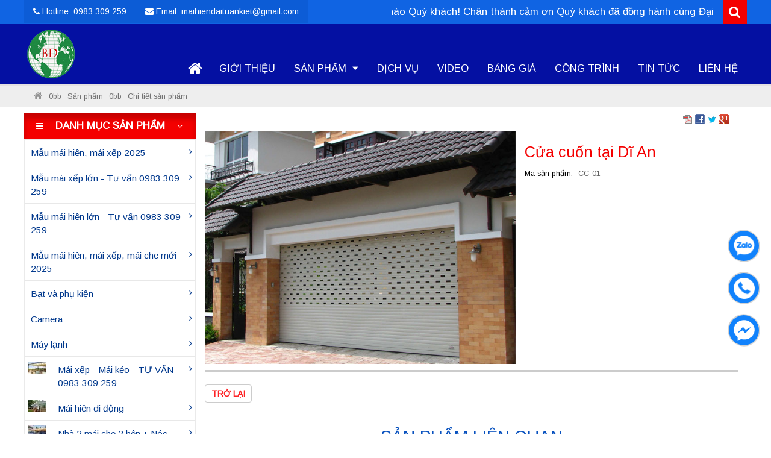

--- FILE ---
content_type: text/html; charset=utf-8
request_url: https://maixepdaituankiet.com/p/cua-cuon-tai-di-an.html
body_size: 14611
content:
<!DOCTYPE html><html lang="vi"><head><meta charset="utf-8"><title>Cửa cuốn tại Dĩ An - Cơ Sở Mái Hiên Đại Tuấn Kiệt</title><base href="https://maixepdaituankiet.com/"><meta name="robots" content="index,follow"><meta name="description" content="Cửa cuốn tại Dĩ An"><meta name="keywords" content="Cửa cuốn tại Dĩ An"><meta name="format-detection" content="telephone=no"/><meta property="og:title" content="Cửa cuốn tại Dĩ An - Cơ Sở Mái Hiên Đại Tuấn Kiệt"/><meta property="og:url" content="https://maixepdaituankiet.com/p/cua-cuon-tai-di-an.html"/><meta property="og:site_name" content="Cửa cuốn tại Dĩ An - Cơ Sở Mái Hiên Đại Tuấn Kiệt"/><meta property="og:image" content="https://maixepdaituankiet.com/assets/images/2/cua-cuon-01-54a3e172.jpg"/><meta name="twitter:image:src" content="https://maixepdaituankiet.com/assets/images/2/cua-cuon-01-54a3e172.jpg"><meta name="twitter:title" content="Cửa cuốn tại Dĩ An - Cơ Sở Mái Hiên Đại Tuấn Kiệt" /><meta name="twitter:domain" content="https://maixepdaituankiet.com/p/cua-cuon-tai-di-an.html" /><meta name="twitter:description" content="Cửa cuốn tại Dĩ An" /><link href="https://maixepdaituankiet.com/p/cua-cuon-tai-di-an.html" rel="canonical"></link> <meta name="generator" content="prohoangloi@gmail.com - Contao Open Source CMS"> <meta name="viewport" content="width=device-width,initial-scale=1.0"><link rel="stylesheet" href="https://maixepdaituankiet.com/assets/bootstrap/css/bootstrap.min.css"><style>@media screen and (min-width: 1200px){.container{max-width:100%;width:1200px;}}</style><link rel="stylesheet" href="https://maixepdaituankiet.com/assets/fontAwesome/css/font-awesome.min.css"><link rel="stylesheet" href="//fonts.googleapis.com/css?family=Arimo"><link rel="stylesheet" href="files/system/css/products.css"><link rel="stylesheet" href="system/modules/contactonline/assets/css-contact.css"><link rel="stylesheet" href="assets/css/5f1da1fb338f.css"><script src="assets/js/030555ee423f.js"></script><link rel="shortcut icon" type="image/x-icon" href="https://maixepdaituankiet.com/share/favicon-mai-hien-dai-tuan-kiet.ico"><link rel="apple-touch-icon" href="https://maixepdaituankiet.com/share/favicon-apple-touch-icon-mai-hien-dai-tuan-kiet.png"><meta name="google-site-verification" content="R3QiBk4idzUi9YMoqz6mfB4qz8L1nsCbllUg2b_ISt8" /> <!--[if lt IE 9]><script src="assets/html5shiv/3.7.2/html5shiv-printshiv.min.js"></script><![endif]--> </head><body id="top" class="mac chrome webkit ch131"> <div id="wrapper" class="clearfix"><header id="header" class="relative"><div class="inside"><style>.suntory-alo-phone.suntory-alo-green .suntory-alo-ph-circle2{border-color: #0197d4;opacity: 1;}.suntory-alo-phone{background-color: transparent;cursor: pointer;height: 80px;position: fixed;transition: visibility 0.5s ease 0s;width: 80px;z-index: 2 !important;text-decoration: none !important;}.suntory-alo-ph-circle,.suntory-alo-ph-circle2{-webkit-animation: 1.2s ease-in-out 0s normal none infinite running suntory-alo-circle-anim;animation: 1.2s ease-in-out 0s normal none infinite running suntory-alo-circle-anim;background-color: transparent;border: 2px solid rgba(30,30,30,0.4);border-radius: 100%;height: 60px;left: 15px;opacity: 0.1;position: absolute;top: 15px;transform-origin: 50% 50% 0;transition: all 0.5s ease 0s;width: 60px;}.suntory-alo-phone.suntory-alo-green .suntory-alo-ph-circle{border-color: #fe0018;opacity: 1;}.suntory-alo-ph-circle-fill{-webkit-animation: 2.3s ease-in-out 0s normal none infinite running suntory-alo-circle-fill-anim;animation: 2.3s ease-in-out 0s normal none infinite running suntory-alo-circle-fill-anim;border: 2px solid transparent;border-radius: 100%;height: 70px;left: 10px;position: absolute;top: 10px;transform-origin: 50% 50% 0;transition: all 0.5s ease 0s;width: 70px;}.suntory-alo-phone.suntory-alo-green .suntory-alo-ph-circle-fill{background-color: rgb(8 8 8 / 90%);}.suntory-alo-ph-img-circle{text-align: center;border-radius: 100%;height: 50px;left: 20px;opacity: 1;position: absolute;top: 20px;transform-origin: 50% 50% 0;width: 50px;}.suntory-alo-phone.suntory-alo-green .suntory-alo-ph-img-circle{-webkit-animation: heartbeat 1.5s ease-in-out infinite both;animation: heartbeat 1.5s ease-in-out infinite both;background-color: #1182FC;}.suntory-alo-phone.suntory-alo-green .suntory-alo-ph-img-circle img{width: 70%;}.suntory-alo-phone span{display: block;background: #cb0101;text-align: center;border: 1px solid #FFF;font-size: 1em;padding: 5px;text-decoration: none !important;font-weight: bold;color: #fff;width: 125px;margin: 24px 0px 0px 50px;-webkit-border-top-right-radius: 20px;-webkit-border-bottom-right-radius: 20px;-moz-border-radius-topright: 20px;-moz-border-radius-bottomright: 20px;border-top-right-radius: 20px;border-bottom-right-radius: 20px;position: relative;z-index: -1;}.suntory-alo-ph-img-circle i{display: flex;display: -ms-flex;justify-content: center;align-items: center;-ms-flex-align: center;width: 50px;height: 50px;}</style><a href="https://zalo.me/0983309259" title="0983309259" target="__blank" class="suntory-alo-phone suntory-alo-green d-sm-none hidden-xs" id="suntory-alo-phoneIcon" style="right: 10px; bottom: 277px;"><div class="suntory-alo-ph-circle2" style="border-color: #0197d4; opacity: 1;"></div><div class="suntory-alo-ph-circle-fill"></div><div class="suntory-alo-ph-img-circle" style="background-size: contain;"><i><img src="/files/system/img/general/zl.png" alt="Zalo"></i></div> <span style="background:#0197d4; display:none;">0983309259</span></a> <a href="tel:0983309259" title="0983309259" target="__blank" class="suntory-alo-phone suntory-alo-green d-sm-none hidden-xs" id="suntory-alo-phoneIcon" style="right: 10px; bottom: 207px;"><div class="suntory-alo-ph-circle" style="border-color: #0197d4; opacity: 1;"></div><div class="suntory-alo-ph-circle-fill"></div><div class="suntory-alo-ph-img-circle" style="background-size: contain;"><i><img src="/files/system/img/general/hl.png" alt="Call"></i></div> <span style="background:#0197d4; display:none;">0983309259</span></a> <a href="https://www.facebook.com/maumaikeodep?fref=ts" title="Messenger" target="__blank" class="suntory-alo-phone suntory-alo-green d-sm-none hidden-xs" id="suntory-alo-phoneIcon" style="right: 10px; bottom: 137px;"><div class="suntory-alo-ph-circle2" style="border-color: #0197d4; opacity: 1;"></div><div class="suntory-alo-ph-circle-fill"></div><div class="suntory-alo-ph-img-circle" style="background-size: contain;"><i><img src="/files/system/img/general/ml.png" alt="Messenger"></i></div> <span style="background:#0197d4; display:none;"></span></a><div class="more-outside-menu"><div class="container padding-bs-0"><div class="header-hotline-mobile col-xs-center padding-bs-0 hidden-sm hidden-md hidden-lg"> <a class="hotline btn-xs" href="tel:098 309259"><i></i><b>Call</b></a> <a class="sms btn-xs" href="sms:0983309259"><i></i><b>SMS</b></a> <a class="localtion btn-xs" href="lien-he.html"><i></i><b>Map</b></a></div><!-- <a href="tel:0983309259" title="0983309259" class="hidden-xs suntory-alo-phone suntory-alo-green" id="suntory-alo-phoneIcon" style="right: 0px; bottom: 210px;"><img src="/files/system/img/general/phone.gif" alt="0982800300"></a> --><div class="hotline-email col-sm-8 col-md-6 col-sm-no-padding-left block col-xs-left"><div class="col-sm-inline block"><i class="fa fa-phone"></i> <span class="hidden-xxs">Hotline:</span> 0983 309 259</div><div class="col-sm-inline block"><i class="fa fa-envelope"></i> <span class="hidden-xxs">Email:</span> maihiendaituankiet@gmail.com</div></div><div class="col-sm-4 col-md-6 col-sm-right col-xs-inline col-xs-right icon-left-header padding-bs-0"><div class="header-marquee hidden-sm hidden-xs"><div class="marquee-wrap"><p>Mái hiên Đại Tuấn Kiệt kính chào Quý khách! Chân thành cảm ơn Quý khách đã đồng hành cùng Đại Tuấn Kiệt trong suốt thời gian qua. Quý khách cần hỗ trợ hãy gọi: 0983 309 259 - A. Chiến./.Giá hiện tại trên website sẽ thay đổi theo từng thời điểm, phụ thuộc vào diện tích công trình và theo yêu cầu của chủ đầu tư./.</p></div></div><div class="icon-search col-sm-inline col-xs-inline"> <span id="click_search" class="fa fa-search"></span><div class="block-absolute-search"> <span class="close-search fa fa-remove"></span><!-- indexer::stop --><div class="mod_form block-search tableless block"><form action="tim-kiem.html" id="f3" method="get" enctype="application/x-www-form-urlencoded" class="search-form"><div class="formbody"> <div class="widget widget-text search-key"> <input type="text" name="keywords" id="ctrl_7" class="text search-key" value="" placeholder="Từ khóa ..." maxlength="100"> <input type="submit" id="ctrl_7_submit" class="submit" value="Tìm kiếm"></div></div></form></div><!-- indexer::continue --></div></div><script>(function($){$(".icon-search #click_search").click(function(){var divsearch=$(".icon-search>div");if(divsearch.hasClass("active")){divsearch.removeClass("active");}else{divsearch.addClass("active");}});$(".icon-search .close-search").click(function(){var divsearch=$(".icon-search>div");if(divsearch.hasClass("active")){divsearch.removeClass("active");}});}(jQuery));</script></div></div></div><div class="relative"><div class="more-inside-menu csticky-div"><div class="container padding-bs-0"><div class="logo row-fluid col-sm-3 col-md-2 col-sm-inline col-sm-left col-xs-center padding-bs-0 col-xs-12"><div class="span4 offset8 home-title"> <a href="/trang-chu.html" title="Cơ Khí Mái Hiên Đại Tuấn Kiệt" class="block"><img src="/files/system/img/general/logo.png" alt="Cơ Khí Mái Hiên Đại Tuấn Kiệt" /></a></div></div><div class="col-sm-9 col-md-10 col-xs-12 col-sm-inline col-sm-bottom padding-bs-0 header-icon col-sm-right"><!-- indexer::stop --> <nav class="navbar mod_navigation navbar-default navbar nav-fixed nav-header col-sm-inline block""> <div class="navbar-header"><button type="button" class="navbar-toggle" data-toggle="collapse" data-target=".navbar-ex842-collapse"> <span class="sr-only">Toggle navigation</span><!-- <span class="icon-bar"></span> <span class="icon-bar"></span> <span class="icon-bar"></span> --> MENU </button> <a class="navbar-brand" href="#"></a></div><div class="collapse navbar-collapse navbar-ex842-collapse"> <a href="p/cua-cuon-tai-di-an.html#skipNavigation842" class="invisible"> Bỏ qua điều hướng</a> <ul class="level_1 nav "> <li class="icon-home first" > <a href="mai-xep.html" title="Mái Xếp" class="icon-home first" >Trang chủ </a> </li> <li class="i-gioithieu" > <a href="gioi-thieu.html" title="Giới thiệu" class="i-gioithieu" >Giới thiệu </a> </li> <li class="trail" > <a href="san-pham.html" title="Sản phẩm" class="trail dropdown-toggle" data-toggle="dropdown" >Sản phẩm <b class="caret-icon fa fa-caret-down"></b> </a> <ul class=" level_2 dropdown-menu"><li class=" first "><a href="c/mau-mai-hien-mai-xep-2024.html" title="Mẫu mái hiên, mái xếp 2025" class="items "><font>Mẫu mái hiên, mái xếp 2025</font></a></li><li class=" "><a href="c/mau-mai-xep-lon-tu-van-0983-309-259.html" title="Mẫu mái xếp lớn - Tư vấn 0983 309 259" class="items "><font>Mẫu mái xếp lớn - Tư vấn 0983 309 259</font></a></li><li class=" "><a href="c/mau-mai-hien-lon-tu-van-0983-309-259.html" title="Mẫu mái hiên lớn - Tư vấn 0983 309 259" class="items "><font>Mẫu mái hiên lớn - Tư vấn 0983 309 259</font></a></li><li class=" "><a href="c/mau-mai-hien-mai-xep-mai-che-moi-2023.html" title="Mẫu mái hiên, mái xếp, mái che mới 2025" class="items "><font>Mẫu mái hiên, mái xếp, mái che mới 2025</font></a></li><li class=" "><a href="c/bat-va-phu-kien.html" title="Bạt và phụ kiện" class="items "><font>Bạt và phụ kiện</font></a></li><li class=" "><a href="c/camera.html" title="Camera" class="items "><font>Camera</font></a></li><li class=" "><a href="c/may-lanh.html" title="Máy lạnh" class="items "><font>Máy lạnh</font></a></li><li class=" "><a href="c/mai-xep-mai-keo-2.html" title="Mái xếp - Mái kéo - TƯ VẤN 0983 309 259" class="items "><font>Mái xếp - Mái kéo - TƯ VẤN 0983 309 259</font></a></li><li class=" "><a href="c/mai-hien-di-dong.html" title="Mái hiên di động" class="items "><font>Mái hiên di động</font></a></li><li class=" "><a href="c/nha-2-mai-che-2-ben-noc.html" title="Nhà 2 mái che 2 bên + Nóc" class="items "><font>Nhà 2 mái che 2 bên + Nóc</font></a></li><li class=" "><a href="c/mai-tha-mai-day-di-dong-19.html" title="Mái thả - Mái đẩy di động MẪU 2025" class="items "><font>Mái thả - Mái đẩy di động MẪU 2025</font></a></li><li class=" "><a href="c/mai-vom-tham-my.html" title="Mái vòm thẩm mỹ" class="items "><font>Mái vòm thẩm mỹ</font></a></li><li class=" "><a href="c/vom-cua-so.html" title="Vòm cửa sổ" class="items "><font>Vòm cửa sổ</font></a></li><li class=" "><a href="c/o-du-quan-ca-phe.html" title="Ô dù quán cà phê" class="items "><font>Ô dù quán cà phê</font></a></li><li class=" "><a href="c/mai-tha-tu-rut.html" title="Mái thả tự rút" class="items "><font>Mái thả tự rút</font></a></li><li class=" "><a href="c/thay-bat-linh-kien-mai-che-34.html" title="Thay bạt - Linh kiện mái che" class="items "><font>Thay bạt - Linh kiện mái che</font></a></li><li class=" "><a href="c/bang-hieu-quang-cao-hop-den.html" title="Bảng hiệu quảng cáo - Hộp đèn" class="items "><font>Bảng hiệu quảng cáo - Hộp đèn</font></a></li><li class=" "><a href="c/cua-cuon-cua-keo-dai-loan-uc-duc.html" title="Cửa cuốn - Cửa kéo Đài Loan, Úc, Đức" class="items "><font>Cửa cuốn - Cửa kéo Đài Loan, Úc, Đức</font></a></li><li class=" "><a href="c/nha-ton-nha-sat-tien-che.html" title="Nhà tôn - Nhà sắt tiền chế" class="items "><font>Nhà tôn - Nhà sắt tiền chế</font></a></li><li class=" last"><a href="c/nhom-kinh.html" title="Nhôm kính" class="items "><font>Nhôm kính</font></a></li></ul></li> <li class="i-tintuc" > <a href="dich-vu.html" title="Dịch vụ" class="i-tintuc" >Dịch vụ </a> </li> <li> <a href="video.html" title="Video">Video </a> </li> <li> <a href="bang-gia.html" title="Bảng giá">Bảng giá </a> </li> <li> <a href="cong-trinh.html" title="Công trình">Công trình </a> </li> <li class="i-tintuc" > <a href="tin-tuc-su-kien.html" title="Tin tức - Sự kiện" class="i-tintuc" >Tin tức </a> </li> <li class="i-lienhe last" > <a href="lien-he.html" title="Liên hệ" class="i-lienhe last" >Liên hệ </a> </li> </ul> <a id="skipNavigation842" class="invisible">&nbsp;</a></div> </nav> <!-- indexer::continue --></div></div></div></div><div class="background-bre"><!-- indexer::stop --><div class="mod_breadcrumb menu-brebrum container block"><ul><li class="first"><a href="mai-xep.html" title="Cơ Sở Mái Hiên Đại Tuấn Kiệt"><span class='fa fa-home'></span></a></li><li><a href="san-pham.html" title="Sản phẩm">Sản phẩm</a></li><li class="active last">Chi tiết sản phẩm</li></ul></div><!-- indexer::continue --></div></div></header> <div id="container" class="container padding-bs-0"><div id="main" class="col-md-9 col-sm-8 col-sm-no-padding-left col-sm-push-4 col-md-push-3"><div class="inside aniview slow" av-animation="fadeIn"> <div class="mod_article reader-news first last block" id="article-411"><!-- indexer::stop --><div class="pdf_link"> <a href="p/cua-cuon-tai-di-an.html?pdf=411" rel="nofollow" title="Bài viết trang In PDF"><img src="assets/contao/images/pdf.gif" width="16" height="16" alt=""></a> <a href="share/?p=facebook&amp;u=https%3A%2F%2Fmaixepdaituankiet.com%2Fp%2Fcua-cuon-tai-di-an.html&amp;t=C%E1%BB%ADa%20cu%E1%BB%91n%20t%E1%BA%A1i%20D%C4%A9%20An" rel="nofollow" title="Chia sẻ trên Facebook" onclick="window.open(this.href,'','width=640,height=380,modal=yes,left=100,top=50,location=no,menubar=no,resizable=yes,scrollbars=yes,status=no,toolbar=no');return false"><img src="assets/contao/images/facebook.gif" width="16" height="16" alt=""></a> <a href="share/?p=twitter&amp;u=https%3A%2F%2Fmaixepdaituankiet.com%2Fp%2Fcua-cuon-tai-di-an.html&amp;t=C%E1%BB%ADa%20cu%E1%BB%91n%20t%E1%BA%A1i%20D%C4%A9%20An" rel="nofollow" title="Chia sẻ trên Twitter" onclick="window.open(this.href,'','width=640,height=380,modal=yes,left=100,top=50,location=no,menubar=no,resizable=yes,scrollbars=yes,status=no,toolbar=no');return false"><img src="assets/contao/images/twitter.gif" width="16" height="16" alt=""></a> <a href="share/?p=gplus&amp;u=https%3A%2F%2Fmaixepdaituankiet.com%2Fp%2Fcua-cuon-tai-di-an.html&amp;t=C%E1%BB%ADa%20cu%E1%BB%91n%20t%E1%BA%A1i%20D%C4%A9%20An" rel="nofollow" title="Chia sẻ trên Google +" onclick="window.open(this.href,'','width=600,height=200,modal=yes,left=100,top=50,location=no,menubar=no,resizable=yes,scrollbars=yes,status=no,toolbar=no');return false"><img src="assets/contao/images/gplus.gif" width="16" height="16" alt=""></a></div><!-- indexer::continue --><!-- indexer::stop --><div class="mod_product-detail detail-products block"> 	 <div class="layout_full block" av-animation="fadeIn"><div class="head_container_div col-md-12 col-sm-12 col-xs-12 padding-bs-0"><figure class="image_container col-md-7 col-sm-7 padding-bs-0 "><div class="image-main"><!-- ********************************************************* --> <a href="files/upload/SAN PHAM/cua-cuon-cua-keo/cua-cuon-01.jpg" data-lightbox="true" title="Cửa cuốn tại Dĩ An"> <img src="files/upload/SAN%20PHAM/cua-cuon-cua-keo/cua-cuon-01.jpg" width="700" height="525" alt="Cửa cuốn tại Dĩ An"></a> <!-- ************************************************************* --></figure><div class="infomation col-md-5 col-sm-5"><h1>Cửa cuốn tại Dĩ An</h1><div class="child sku"><span>Mã sản phẩm</span><strong>CC-01</strong></div> <div class="teaser"></div></div></div><div class="ce_text ce_text_full block col-md-12 col-sm-12 col-xs-12 padding-bs-0"></div><div class="clearfix"></div><!-- indexer::stop --><p class="back text-left"><a class="btn btn-default" href="javascript:history.go(-1)" title=" Trở lại"> Trở lại</a></p><!-- indexer::continue --></div><div class="clearfix"></div></div><!-- indexer::continue --><h2 class="ce_headline title-headdline"> <span> Sản phẩm liên quan </span></h2><!-- indexer::stop --><div class="mod_product-list-related list-products block"> 	 <div class="layout_latest arc_529 block first even col-md-4 col-sm-6 col-sm-inline col-xs-6 col-xs-inline col-xs-center hvr-grow" av-animation="fadeIn"><div class="parent"><figure class="image_container"> <a href="p/cua-keo-tai-chon-thanh.html" title="Cửa kéo tại Chơn Thành" > <img src="/assets/contao/images/loading.gif" data-src="assets/images/3/cua-keo-07-3d89feb3.jpg" width="290" height="218" alt="Cửa kéo tại Chơn Thành"class='lazy'></a></figure><h2><a href="p/cua-keo-tai-chon-thanh.html" title="Cửa kéo tại Chơn Thành">Cửa kéo tại Chơn Thành</a></h2><div class="star"><span></span><span></span><span></span><span></span><span></span></div><div class="infomation"> <div class="clearfix clear"></div></div></div></div><div class="layout_latest arc_530 block odd col-md-4 col-sm-6 col-sm-inline col-xs-6 col-xs-inline col-xs-center hvr-grow" av-animation="fadeIn"><div class="parent"><figure class="image_container"> <a href="p/cua-keo-tai-hoa-lan.html" title="Cửa kéo tại Hòa Lân" > <img src="/assets/contao/images/loading.gif" data-src="assets/images/a/cua-keo-08-6f7a901a.jpg" width="290" height="218" alt="Cửa kéo tại Hòa Lân"class='lazy'></a></figure><h2><a href="p/cua-keo-tai-hoa-lan.html" title="Cửa kéo tại Hòa Lân">Cửa kéo tại Hòa Lân</a></h2><div class="star"><span></span><span></span><span></span><span></span><span></span></div><div class="infomation"> <div class="clearfix clear"></div></div></div></div><div class="layout_latest arc_531 block even col-md-4 col-sm-6 col-sm-inline col-xs-6 col-xs-inline col-xs-center hvr-grow" av-animation="fadeIn"><div class="parent"><figure class="image_container"> <a href="p/cua-keo-tai-tp-moi.html" title="Cửa kéo tại TP Mới" > <img src="/assets/contao/images/loading.gif" data-src="assets/images/4/cua-keo-09-c4333ba4.jpg" width="290" height="218" alt="Cửa kéo tại TP Mới"class='lazy'></a></figure><h2><a href="p/cua-keo-tai-tp-moi.html" title="Cửa kéo tại TP Mới">Cửa kéo tại TP Mới</a></h2><div class="star"><span></span><span></span><span></span><span></span><span></span></div><div class="infomation"> <div class="clearfix clear"></div></div></div></div><div class="layout_latest arc_527 block odd col-md-4 col-sm-6 col-sm-inline col-xs-6 col-xs-inline col-xs-center hvr-grow" av-animation="fadeIn"><div class="parent"><figure class="image_container"> <a href="p/cua-cuon-tai-ben-cat.html" title="Cửa cuốn tại Bến Cát" > <img src="/assets/contao/images/loading.gif" data-src="assets/images/7/cua-cuon-08-859a4337.jpg" width="290" height="218" alt="Cửa cuốn tại Bến Cát"class='lazy'></a></figure><h2><a href="p/cua-cuon-tai-ben-cat.html" title="Cửa cuốn tại Bến Cát">Cửa cuốn tại Bến Cát</a></h2><div class="star"><span></span><span></span><span></span><span></span><span></span></div><div class="infomation"> <div class="clearfix clear"></div></div></div></div><div class="layout_latest arc_528 block even col-md-4 col-sm-6 col-sm-inline col-xs-6 col-xs-inline col-xs-center hvr-grow" av-animation="fadeIn"><div class="parent"><figure class="image_container"> <a href="p/cua-cuon-tai-cho-bung.html" title="Cửa cuốn tại Chợ Búng" > <img src="/assets/contao/images/loading.gif" data-src="assets/images/3/cua-cuon-09-41638bf3.jpg" width="290" height="218" alt="Cửa cuốn tại Chợ Búng"class='lazy'></a></figure><h2><a href="p/cua-cuon-tai-cho-bung.html" title="Cửa cuốn tại Chợ Búng">Cửa cuốn tại Chợ Búng</a></h2><div class="star"><span></span><span></span><span></span><span></span><span></span></div><div class="infomation"> <div class="clearfix clear"></div></div></div></div><div class="layout_latest arc_526 block last odd col-md-4 col-sm-6 col-sm-inline col-xs-6 col-xs-inline col-xs-center hvr-grow" av-animation="fadeIn"><div class="parent"><figure class="image_container"> <a href="p/cua-cuon-tai-lai-thieu-526.html" title="Cửa cuốn tại Lái Thiêu" > <img src="/assets/contao/images/loading.gif" data-src="assets/images/2/cua-cuon-07-1f7f3ef2.jpg" width="290" height="218" alt="Cửa cuốn tại Lái Thiêu"class='lazy'></a></figure><h2><a href="p/cua-cuon-tai-lai-thieu-526.html" title="Cửa cuốn tại Lái Thiêu">Cửa cuốn tại Lái Thiêu</a></h2><div class="star"><span></span><span></span><span></span><span></span><span></span></div><div class="infomation"> <div class="clearfix clear"></div></div></div></div></div><!-- indexer::continue --></div></div></div> <aside id="left" class="col-md-3 col-md-pull-9 col-sm-4 col-sm-pull-8 col-sm-no-padding-left hidden-xs"><div class="inside aniview slow" av-animation="fadeIn"> <!-- indexer::stop --><div class="mod_product-menu data-menu-content block"><h2><span>Danh mục sản phẩm</span></h2><nav class="navbar"><div class="navbar-ex83-collapse"><ul class=" level_1"><li class=" first "><a href="c/mau-mai-hien-mai-xep-2024.html" title="Mẫu mái hiên, mái xếp 2025" class="items "><font>Mẫu mái hiên, mái xếp 2025</font></a></li><li class=" "><a href="c/mau-mai-xep-lon-tu-van-0983-309-259.html" title="Mẫu mái xếp lớn - Tư vấn 0983 309 259" class="items "><font>Mẫu mái xếp lớn - Tư vấn 0983 309 259</font></a></li><li class=" "><a href="c/mau-mai-hien-lon-tu-van-0983-309-259.html" title="Mẫu mái hiên lớn - Tư vấn 0983 309 259" class="items "><font>Mẫu mái hiên lớn - Tư vấn 0983 309 259</font></a></li><li class=" "><a href="c/mau-mai-hien-mai-xep-mai-che-moi-2023.html" title="Mẫu mái hiên, mái xếp, mái che mới 2025" class="items "><font>Mẫu mái hiên, mái xếp, mái che mới 2025</font></a></li><li class=" "><a href="c/bat-va-phu-kien.html" title="Bạt và phụ kiện" class="items "><font>Bạt và phụ kiện</font></a></li><li class=" "><a href="c/camera.html" title="Camera" class="items "><font>Camera</font></a></li><li class=" "><a href="c/may-lanh.html" title="Máy lạnh" class="items "><font>Máy lạnh</font></a></li><li class=" "><a href="c/mai-xep-mai-keo-2.html" title="Mái xếp - Mái kéo - TƯ VẤN 0983 309 259" class="items "><span class="image-cat"><img class="img-front" src="assets/images/f/mai-xep-mai-keo-1d8052af.jpg" alt="Mái xếp - Mái kéo - TƯ VẤN 0983 309 259"></span><font>Mái xếp - Mái kéo - TƯ VẤN 0983 309 259</font></a></li><li class=" "><a href="c/mai-hien-di-dong.html" title="Mái hiên di động" class="items "><span class="image-cat"><img class="img-front" src="assets/images/e/mai-hien-di-dong-8847237e.jpg" alt="Mái hiên di động"></span><font>Mái hiên di động</font></a></li><li class=" "><a href="c/nha-2-mai-che-2-ben-noc.html" title="Nhà 2 mái che 2 bên + Nóc" class="items "><span class="image-cat"><img class="img-front" src="assets/images/a/nha-2-mai-che-2-ben-a25a106a.jpg" alt="Nhà 2 mái che 2 bên + Nóc"></span><font>Nhà 2 mái che 2 bên + Nóc</font></a></li><li class=" "><a href="c/mai-tha-mai-day-di-dong-19.html" title="Mái thả - Mái đẩy di động MẪU 2025" class="items "><span class="image-cat"><img class="img-front" src="assets/images/3/mai-tha-6e097f43.jpg" alt="Mái thả - Mái đẩy di động MẪU 2025"></span><font>Mái thả - Mái đẩy di động MẪU 2025</font></a></li><li class=" "><a href="c/mai-vom-tham-my.html" title="Mái vòm thẩm mỹ" class="items "><span class="image-cat"><img class="img-front" src="assets/images/a/mai-vom-tham-my-956fa79a.jpg" alt="Mái vòm thẩm mỹ"></span><font>Mái vòm thẩm mỹ</font></a></li><li class=" "><a href="c/vom-cua-so.html" title="Vòm cửa sổ" class="items "><span class="image-cat"><img class="img-front" src="assets/images/4/vom-cua-so-62524a24.jpg" alt="Vòm cửa sổ"></span><font>Vòm cửa sổ</font></a></li><li class=" "><a href="c/o-du-quan-ca-phe.html" title="Ô dù quán cà phê" class="items "><span class="image-cat"><img class="img-front" src="assets/images/b/o-du-quan-caphe-df31f12b.jpg" alt="Ô dù quán cà phê"></span><font>Ô dù quán cà phê</font></a></li><li class=" "><a href="c/mai-tha-tu-rut.html" title="Mái thả tự rút" class="items "><span class="image-cat"><img class="img-front" src="assets/images/2/may-tha-tu-rut-b047b7e2.jpg" alt="Mái thả tự rút"></span><font>Mái thả tự rút</font></a></li><li class=" "><a href="c/thay-bat-linh-kien-mai-che-34.html" title="Thay bạt - Linh kiện mái che" class="items "><span class="image-cat"><img class="img-front" src="assets/images/7/linh-kien-mai-che-fc9f7037.jpg" alt="Thay bạt - Linh kiện mái che"></span><font>Thay bạt - Linh kiện mái che</font></a></li><li class=" "><a href="c/bang-hieu-quang-cao-hop-den.html" title="Bảng hiệu quảng cáo - Hộp đèn" class="items "><span class="image-cat"><img class="img-front" src="assets/images/8/bang-hieu-quang-cao-99265a08.jpg" alt="Bảng hiệu quảng cáo - Hộp đèn"></span><font>Bảng hiệu quảng cáo - Hộp đèn</font></a></li><li class=" "><a href="c/cua-cuon-cua-keo-dai-loan-uc-duc.html" title="Cửa cuốn - Cửa kéo Đài Loan, Úc, Đức" class="items "><span class="image-cat"><img class="img-front" src="assets/images/f/cua-cuon-595e2e9f.jpg" alt="Cửa cuốn - Cửa kéo Đài Loan, Úc, Đức"></span><font>Cửa cuốn - Cửa kéo Đài Loan, Úc, Đức</font></a></li><li class=" "><a href="c/nha-ton-nha-sat-tien-che.html" title="Nhà tôn - Nhà sắt tiền chế" class="items "><span class="image-cat"><img class="img-front" src="assets/images/7/nha-thep-tien-che-a629c437.jpg" alt="Nhà tôn - Nhà sắt tiền chế"></span><font>Nhà tôn - Nhà sắt tiền chế</font></a></li><li class=" last"><a href="c/nhom-kinh.html" title="Nhôm kính" class="items "><span class="image-cat"><img class="img-front" src="assets/images/7/nhom-kinh-447242b7.jpg" alt="Nhôm kính"></span><font>Nhôm kính</font></a></li></ul>	</div></nav></div><!-- indexer::continue --><div class="mod_contactonline block-menu contact-online-div" id=''><div class="head-contact"></div><h2><span>Hỗ trợ trực tuyến</span></h2><div class='content-main'><div class="rows center hotline last " id=""><!-- code show contentText --><p style="text-align: center;"><span style="color: #ff0000;"><strong><span style="font-size: 12pt;"><img src="files/upload/ho-tro-khach-hang.png" alt="" width="250" height="160"></span></strong></span></p><p style="text-align: center;"><strong><span style="font-size: 14pt; color: #ff0000;">0983 309 259</span></strong></p><p style="text-align: center;">&nbsp;</p> <!-- end code show contentText --></div></div><div class="bottom-contact"></div></div><!-- indexer::stop --><div class="ce_fb_likeBox block-menu facebooke-fanpage block"><div class="fb-like-box" data-href="https://www.facebook.com/maumaikeodep/" data-width="300" data-height="200" data-colorscheme="light" data-show-faces="true" data-border-color="" data-stream="false" data-header="true"></div></div><!-- indexer::continue --></div></aside></div><div class="clearfix"></div> <footer id="footer" class="footer-class"><div class="inside aniview slow" av-animation="slideInUp"><!-- indexer::stop --><!-- Template for "only counting", no display in Frontend. --> <span class="visitor_count invisible"><!-- counted --></span><script>var iWidth=window.innerWidth||(window.document.documentElement.clientWidth||window.document.body.clientWidth);var iHeight=window.innerHeight||(window.document.documentElement.clientHeight||window.document.body.clientHeight);var sWidth=screen.width;var sHeight=screen.height;document.write('<img class="invisible" src="system/modules/visitors/public/ModuleVisitorsScreenCount.php?vcid=1&scrw='+sWidth+'&scrh='+sHeight+'&scriw='+iWidth+'&scrih='+iHeight+'">');</script><!-- indexer::continue --><div class="footer-background block"><div class="container padding-bs-0"><div class="col-sm-6 col-md-8 col-sm-no-padding-left"><div class="ce_text block"><div class="content"><p><strong>CÔNG TY TNHH&nbsp;TM DV ĐẠI TUẤN KIỆT</strong><br><span style="color: #ff3333;"><strong>Cơ sở 1:</strong>&nbsp;397,&nbsp;Thủ Khoa Huân, P. Bình Chuẩn, Thị xã Thuận An, Bình Dương</span><br><span style="color: #00ff00;"><strong>Cơ sở 2:&nbsp;</strong>300 Trần Hưng Đạo, Dĩ AN, Bình Dương</span><strong><span style="color: #00ff00;">&nbsp;</span><br><span style="color: #ffcc00;"><strong>Cơ sở 3:&nbsp;</strong></span></strong><span style="color: #ffcc00;">QL13, Khu phố 4, Mỹ Phước III, Tx. Bến Cát, Bình Dương</span><strong><span style="color: #ffcc00;">&nbsp;</span><br> <span style="color: #00ffff;">Cơ sở 4:</span></strong><span style="color: #00ffff;">&nbsp;220/1&nbsp;Lê Hồng Phong, Phú Hòa, Hòa Lợi, TP.TDM, Bình Dương</span><br><span style="color: #ffff00;"><strong>Cơ sở 5:</strong>&nbsp;Số 320 Đường Nguyễn Ái Quốc, TP. Biên Hòa, Đồng Nai&nbsp;(Gần Cầu Mới Đồng Nai)</span><br><span style="color: #ff33ff;"><strong>Cơ sở 6:</strong>380/10, Đường 3/2, Phường 12, Quận 10, TP. Hồ Chí Minh</span><br><span style="color: #ff6600;"><strong>Cơ sở 7:</strong>&nbsp;Số 20, Trần Hưng Đạo, TP Bà Rịa, Tỉnh Bà Rịa Vũng Tàu.</span></p><p><strong>*** KHU VỰC PHÍA BẮC:</strong></p><p><span style="color: #00ffff;"><strong>Cơ sở 8:</strong>&nbsp; &nbsp;Xã Thành Vinh, H.Thạch Thành,Tỉnh Thanh Hóa.</span><br><span style="color: #ff0000;"><strong>Cơ sở 9:</strong>&nbsp; 25/8 Đường Trần Quang Khải , Quận Hoàng Kiếm, Hà Nội.</span><br><span style="color: #ffcccc;"><strong>Cơ sở 10:</strong>&nbsp;&nbsp;Chợ Chu - Huyện Định Hóa, Tỉnh Thái Nguyên. NHẬN THI CÔNG KHU VỰC TP THÁI NGUYÊN</span></p><p><span style="color: #ffff00;"><strong>CÔNG TY ĐẠI TUẤN KIỆT CÓ CHI NHÁNH TẠI CÁC TỈNH THÀNH PHÍA NAM &amp; MIỀN </strong></span></p><p><span style="color: #ffff00;"><strong>TR</strong></span><span style="color: #ffff00;"><strong>UNG</strong>&nbsp;</span><br><span style="color: #ff99cc;"><strong>Điện thoại:</strong> 0983 309 259</span><br><span style="color: #ccffff;"><strong>MST:</strong> 3 7 0 2 6 0 5 3 8 6</span><br><span style="color: #ffff99;"><strong>Email:</strong> &#109;&#97;&#x69;&#104;&#105;&#x65;&#x6E;&#100;&#x61;&#105;&#116;&#x75;&#97;&#110;&#x6B;&#x69;&#101;&#116;&#64;&#x67;&#x6D;&#x61;&#x69;&#108;&#x2E;&#99;&#111;&#x6D;</span><br><strong>Website:</strong> <span style="color: #ffff99;"><a style="color: #ffff99;" href="http://maixepdaituankiet.com/">maixepdaituankiet.com</a></span><br>&nbsp; &nbsp; &nbsp; &nbsp; &nbsp; &nbsp; &nbsp;&nbsp;<span style="color: #ffff99;"><a style="color: #ffff99;" href="https://www.maumaikeo.com/">maumaikeo.com</a></span><br>&nbsp; &nbsp; &nbsp; &nbsp; &nbsp; &nbsp; &nbsp;&nbsp;<span style="color: #ffff99;"><a style="color: #ffff99;" href="https://maihienbinhduong.vn/mai-xep.html">maihienbinhduong.vn</a></span><br><strong>STK: <span style="color: #ff0000;">6511 000 2026 663</span> <span style="color: #ffff00;">BIDV Chi Nhánh Nam Bình Dương</span></strong></p></div></div></div><div class="col-sm-6 col-md-4 col-sm-no-padding-right"><div class='button-social block wow fadeInUp padding-bs-0'> <a href="https://facebook.com/Mai-Xep-Dai-Tuan-Kiet-140141159952907/?fref=ts" rel="nofollow" class="fb fa fa-facebook-square" title="Facebook"></a> <a href="https://twitter.com/" rel="nofollow" class="tw fa fa-twitter-square" title="Twitter"></a> <a href="https://plus.google.com/" rel="nofollow" class="g fa fa-google-plus-square" title="Google"></a> <a href="http://www.youtube.com/" rel="nofollow" class="y fa fa-youtube" title="Youtube"></a></div><div class="ce_text col-xs-center block"><div class="content"><div style="text-align: left;">Copyright © DAI TUAN KIET. All rights reserved.</div><div style="text-align: left;">Design by <span style="color: #ffffff;"><a style="color: #ffffff;" href="http://hiephoidoanhnghiepvietnam.com/" target="_blank">NAM BO VN</a></span>.</div></div></div><div class="thongke"><div>Đang trực tuyến: 3</div><div>Tổng truy cập: 327,151</div></div></div></div></div><!-- <div id="fb-root"></div><script>(function(d,s,id){var js,fjs=d.getElementsByTagName(s)[0];if (d.getElementById(id)) return;js=d.createElement(s);js.id=id;js.src="/"+"/connect.facebook.net/vi_VN/sdk.js#xfbml=1&version=v2.5";fjs.parentNode.insertBefore(js,fjs);}(document,'script','facebook-jssdk'));</script><style>#cfacebook{position:fixed;bottom:0px;right:0px;z-index:999999999999999;width:250px;max-width:90%;height:auto;border-top-left-radius:5px;border-top-right-radius:5px;overflow:hidden;}#cfacebook .fchat{float:left;width:100%;height:320px;overflow:hidden;background-color:#fff;}#cfacebook .fchat .fb-page{margin-top:0px;float:left;}#cfacebook a.chat_fb{float:left;padding:0 25px 0px 10px;width:250px;max-width:100%;color:#fff;text-decoration:none;height:40px;line-height:40px;text-shadow:0 1px 0 rgba(0,0,0,0.1);background-image:url([data-uri]…8/UxBxQDQuFwlpqgBZBq6+P+unVY1GnDgwqbD2zGz5e1lBdwvGGPE6OgAAAABJRU5ErkJggg==);background-repeat:repeat-x;background-size:auto;background-position:0 0;background-color:#3a5795;border:0;border-bottom:1px solid #133783;z-index:9999999;margin-right:12px;font-size:16px;}#cfacebook a.chat_fb:hover{color:yellow;text-decoration:none;}@media screen and (max-width: 767px){#cfacebook{bottom: 34px;right: 2px;}}</style><div id="cfacebook" class="hidden-xs"> <a href="javascript:return false;" class="chat_fb"><i class="fa fa-facebook-square"></i> Facebook</a><div class="fchat active"><div class="fb-page" data-tabs="messages" data-href="https://facebook.com/Mai-Xep-Dai-Tuan-Kiet-140141159952907/?fref=ts" data-width="250" data-height="320" data-small-header="false" data-adapt-container-width="true" data-hide-cover="false" data-show-facepile="true" data-show-posts="false"></div></div></div><script>;(function($){var showHideChat=function(){if (!$("#cfacebook>.fchat").hasClass("active") ){$("#cfacebook>.fchat").addClass("active");$('#cfacebook>.fchat').css('opacity',1);var _bottom=0;if(768>$(window).width()){_bottom=32;}$('#cfacebook').animate({right: '10'}).animate({bottom: _bottom});}else{var _bottom=-320;if(768>$(window).width()){_bottom=-290;}$("#cfacebook>.fchat").removeClass("active");$('#cfacebook').animate({bottom: _bottom+'px'}).animate({right: '-135px'},400,function(){$('#cfacebook>.fchat').css('opacity',0);});}};showHideChat();$('#cfacebook>.chat_fb').click(function(){showHideChat();return false;});})(jQuery);</script>--><script id='autoAdsMaxLead-widget-script' src='https://cdn.autoads.asia/scripts/autoads-maxlead-widget.js?business_id=f5d4c7e35f924f589e6a86532847d6ee' type='text/javascript' charset='UTF-8' async></script></div> <span id="top-link-block" class="hidden"> <a href="#top" class="backtop" onclick="jQuery('html,body').animate({scrollTop:0},'slow');return false;"> Top </a></span><!-- /top-link-block --></div></footer></div> <link rel="stylesheet" href="assets/jquery/colorbox/1.6.1/css/colorbox.min.css" /><script src='assets/jquery/colorbox/1.6.1/js/colorbox.min.js'></script><script>(function($){$(document).ready(function(){$('a[data-lightbox]').map(function(){$(this).colorbox({loop: false,rel: $(this).attr('data-lightbox'),maxWidth: '95%'});});});})(jQuery);</script><script>!function(i){i.fn.tooltipOnmose=function(){var n=$(this),t=(i(this),function(n){n.css({position:"fixed","z-index":9999});var t=n.height(),o=n.width(),e=i(window).height(),s=i(window).width();window.onmousemove=function(i){var c=i.clientX,d=i.clientY,a=c+20,f=d+20-t;0>s-(c+o)&&(a=c-20-o),0>e-(d+t)&&(f=d-20-t),n.css({top:f+"px"}),n.css({left:a+"px"})}});$(this).parent().find("figure").hover(function(){$(window).width()>786?(t(n),n.addClass("active")):n.removeClass("active")},function(){n.removeClass("active")})}}(jQuery);
!function(t){if(!t.fn.style){var e=function(t){return t.replace(/[-[\]{}()*+?.,\\^$|#\s]/g,"\\$&")},r=!!CSSStyleDeclaration.prototype.getPropertyValue;r||(CSSStyleDeclaration.prototype.getPropertyValue=function(t){return this.getAttribute(t)},CSSStyleDeclaration.prototype.setProperty=function(t,r,n){this.setAttribute(t,r);var n="undefined"!=typeof n?n:"";if(""!=n){var i=new RegExp(e(t)+"\\s*:\\s*"+e(r)+"(\\s*;)?","gmi");this.cssText=this.cssText.replace(i,t+":"+r+" !"+n+";")}},CSSStyleDeclaration.prototype.removeProperty=function(t){return this.removeAttribute(t)},CSSStyleDeclaration.prototype.getPropertyPriority=function(t){var r=new RegExp(e(t)+"\\s*:\\s*[^\\s]*\\s*!important(\\s*;)?","gmi");return r.test(this.cssText)?"important":""}),t.fn.style=function(t,e,r){var n=this.get(0);if("undefined"==typeof n)return this;var i=this.get(0).style;return"undefined"!=typeof t?"undefined"!=typeof e?(r="undefined"!=typeof r?r:"",i.setProperty(t,e,r),this):i.getPropertyValue(t):i}}}(jQuery);
 (function($){
$.fn.hasAttr=function(name){return this.attr(name) !==undefined;};
$(document).ready(function(){
    var menu=0,slider=0,margin=0,widthmain=$("#container").width();
    if($("#header .more-inside-menu").length>0){menu=parseInt($("#header .more-inside-menu").offset().top + $("#header .more-inside-menu").height() );}
     if($("#header .slider-header").length>0){slider=parseInt($("#header .slider-header").offset().top + $("#header .slider-header").height() );}
    if($(".ads-banner-scroll").length>0){$.each($(".ads-banner-scroll"),function(){var that=$(this),width=$(this).width();var resizeWidth=function(){var widthBanner=($(window).width() - $("#container").width() - 30 )/2;that.width(widthBanner);};if(that.hasClass("align-right")){that.css({"right":"5px",'text-align':'left'});}else{that.css({"left":"5px",'text-align':'right'});}if($(this).hasClass("scroll-menu")&&menu !=0){margin=menu;}if($(this).hasClass("scroll-slider")&&slider !=0){margin=slider;}var scrollBanner=function(t){if(t<margin){t=margin;}that.stop().animate({marginTop: t+4},700);};scrollBanner(margin);resizeWidth();$(window).resize(function(){resizeWidth();});$(window).scroll(function(){var t=parseInt($(window).scrollTop());scrollBanner(t);});});}});}(jQuery));
 (function($){
    $(document).ready(function(){
        if ( ($(window).height() + 100)<$(document).height() ){$('#top-link-block').removeClass('hidden').affix({offset: {top:100}});}
        if( $('[data-toggle="tooltip"]').length>0 ){$.each($('[data-toggle="tooltip"]'),function(){$(this).tooltip();});}
        var valiratorNumber=function(e){if ($.inArray(e.keyCode,[46,8,9,27,13,110,190]) !==-1||(e.keyCode==65&&e.ctrlKey===true)||(e.keyCode==67&&e.ctrlKey===true)||(e.keyCode==88&&e.ctrlKey===true)||(e.keyCode>=35&&e.keyCode<=39)){return;}if ((e.shiftKey||(e.keyCode<48||e.keyCode>57))&&(e.keyCode<96||e.keyCode>105)){e.preventDefault();}};
        if($("input.number").length>0){$("input.number").keyup(function(e){if($(this).val()==0||$(this).val()<0){$(this).val("1");}});$("input.number").keydown(function(e){valiratorNumber(e);});}
        if($("input.is-number").length>0){$("input.is-number").keyup(function(e){if($(this).val()<0||$(this).val()==""){$(this).val(0);}if($(this).hasAttr("max-value")){if(parseInt($(this).attr("max-value"))<$(this).val()&&parseInt($(this).attr("max-value"))>0){$(this).val($(this).attr("max-value"));}}});$("input.is-number").keydown(function(e){valiratorNumber(e);});}
        /* cart order control */
        if($(".cart-orders").length>0){$.each($(".cart-orders"),function(){var that=$(this);control=that.children("h2"),content=that.children(".content-main");control.click(function(){content.toggle();});});}
        /* tooltip image */
        if($(".tooltip-hover").length>0){$.each($(".tooltip-hover"),function(){$(this).tooltipOnmose();});}
        if($(".navbar-default li ").length>0){$(".navbar-default li").click(function(){return false;});$(".navbar-default li>a").click(function(){if($(this).attr("href").length>0){if( $(this).hasAttr("target")&&$(this).attr("target")=="_blank"){window.open($(this).attr("href"),'_blank');return false;}else{window.location.href=$(this).attr("href");}}return true;});$(".navbar-default li>a>.caret-icon,.navbar-default li>span>.caret-icon").click(function(){if($(window).width()<992 ){if($(this).parent().parent().hasClass("open")){$(this).parent().parent().removeClass("open");}else{$(this).parent().parent().addClass("open");}}else{$(this).parent().parent().removeClass("open");}return false;});}
        if($(".image-hover-zoom").length>0){$.each($(".image-hover-zoom"),function(){var that=$(this),block=that.find(".layout_latest");$.each(block,function(){var thatblock=$(this);thatblock.hover(function(){block.addClass("inactive");$(this).removeClass("inactive");},function(){block.removeClass("inactive");});});});}
        if($("#top-link-block").length>0){$(window).scroll(function(){var t=parseInt($(window).scrollTop());if(t>100){$("#top-link-block").css("opacity",1);}else{$("#top-link-block").css("opacity",0);}});}
        if($("div>table").length>0){$.each($("div>table"),function(){var that=$(this);that.parent().addClass("table-responsive");that.addClass("table");});}
        if($(".cart-button").length>0){$(".cart-button>span").click(function(){if($(this).children(".content").length>0){$(this).children(".content").addClass("active");}});$(".cart-button").hover(function(){if($(this).children(".content").length>0){$(this).children(".content").addClass("active");}},function(){if($(this).children(".content").length>0){$(this).children(".content").removeClass("active");}});}
        /*Footer position*/
        var resizeFooter=function(){var docHeight=$(window).height();var footerHeight=$('#footer').height();var footerTop=$('#footer').position().top + footerHeight;if (footerTop<docHeight){$('#footer').css('margin-top',(docHeight - footerTop) + 'px');}else{$('#footer').css('margin-top','0px');}};resizeFooter();$(window).resize(function(){resizeFooter();});
        if($(".block-menu-absolute>h2").length>0){
            $(".block-menu-absolute>h2").click(function(){
                var parent=$(this).parent();
                if(parent.hasClass("active")){
                    parent.removeClass("active");}else{
                    parent.addClass("active");}});}});}(jQuery));
(function($){
    /* disable zoom */
    var keyCodes=[61,107,173,109,187,189];$(document).keydown(function(event){if (event.ctrlKey==true&&(keyCodes.indexOf(event.which) !=-1)){event.preventDefault();}});$(window).bind('mousewheel DOMMouseScroll',function (event){if (event.ctrlKey==true){event.preventDefault();}});/* disable zoom */
    if($(".csticky-div").length>0){$.each($(".csticky-div"),function(){var menu=$(this);var menuPosition=menu.offset(),Top=menuPosition.top + menu.height();var placeholder=$('<div class="hidden" />');placeholder.css({width: menu.width() + 'px'});placeholder.css({height: menu.height() + 'px'});placeholder.css({'max-width': '100%'});menu.parent().append(placeholder);var setPosition=function(){if ($(window).scrollTop()>=Top ){if( ($(window).width()>=768&&!menu.hasClass("csticky-xs"))||($(window).width()<768&&menu.hasClass("csticky-xs")) ){menu.addClass('csticky');placeholder.removeClass("hidden");}}else{menu.removeClass('csticky');placeholder.addClass("hidden");}};setPosition();$(window).scroll(function(){setPosition();});$(window).resize(function(){setPosition();});});}
    $(document).ready(function(){if($(".block-menu-intro").length>0){$.each($(".block-menu-intro"),function(){if($(this).find("h2").length>0&&$(this).find("a").length>0){var h2=$(this).find("h2"),a=$(this).find("a");a.append(h2);}});}});
    if($("img.lazy").length>0){$.each($("img.lazy"),function(){var that=$(this),url=that.attr("data-src");$.ajax({url: url,cache: true,processData: false,}).always(function(){that.attr("src",url).fadeIn();});});}
    if($(".menu-category-title").length>0){$.each($(".menu-category-title"),function(){var m=$(this),d=m.children(".data-menu-content").children("div");if($(".data-menu-content.data").length>0){if(m.hasClass("active")){m.removeClass("active");}var ml=$(".data-menu-content.data");ml.append(d);ml.attr("data","1");m.attr("data","0");var mP=ml.offset().top,Top=mP + ml.children("div").height();var addMenuData=function(){if($(window).width()>=768&&$(window).scrollTop()>=Top ){if(m.attr("data") !="1"){m.children(".data-menu-content").append(d);m.addClass("active");m.attr("data","1");ml.attr("data","0");}}else{if(ml.attr("data") !="1"){ml.append(d);m.removeClass("active");ml.attr("data","1");m.attr("data","0");}}};addMenuData();$(window).scroll(function(){addMenuData();});$(window).resize(function(){addMenuData();});}else{m.addClass("active");m.attr("data","1");}});}}(jQuery));</script><style>.csticky{top: 0px !important;position: fixed !important;z-index: 1000;width: 100%;left: 0px;padding: 0px;transition: transform .5s ease-in-out,transform .5s ease-in-out,background .5s ease-in-out;-moz-transition: height .5s ease-in-out,-moz-transform .5s ease-in-out,background .5s ease-in-out;-webkit-transition: height .5s ease-in-out,-webkit-transform .5s ease-in-out,background .5s ease-in-out;-o-transition: height .5s ease-in-out,-o-transform .5s ease-in-out,background .5s ease-in-out;-webkit-animation-duration: 0.5s;-moz-animation-duration: 0.5s;-o-animation-duration: 0.5s;animation-duration: 0.5s;-webkit-animation-name: fadeInDown;animation-name: fadeInDown;}
        @-webkit-keyframes fadeInDown{0%{opacity: 0;-webkit-transform: translate3d(0,-100%,0);transform: translate3d(0,-100%,0);}100%{opacity: 1;-webkit-transform: none;transform: none;}}
        @keyframes fadeInDown{0%{opacity: 0;-webkit-transform: translate3d(0,-100%,0);-ms-transform: translate3d(0,-100%,0);transform: translate3d(0,-100%,0);}100%{opacity: 1;-webkit-transform: none;-ms-transform: none;transform: none;}}</style><script>!function(t){var o={init:function(o){var e={direction:"left",loop:-1,scrolldelay:0,scrollamount:50,circular:!0,drag:!0,runshort:!0,hoverstop:!0,inverthover:!1,xml:!1};return o&&t.extend(e,o),this.each(function(){var o="mouseenter",s="mouseleave";e.inverthover&&(o="mouseleave",s="mouseenter");var i=e.loop,n=t(this).addClass("str_wrap").data({scrollamount:e.scrollamount}),r=!1,a=n.attr("style");if(a)for(var l=a.split(";"),c=!1,h=0;h<l.length;h++)-1!=t.trim(l[h]).search(/^height/g)&&(c=parseFloat(n.css("height")));var f=function(){n.off("mouseleave"),n.off("mouseenter"),n.off("mousemove"),n.off("mousedown"),n.off("mouseup"),t(".str_move",n).length||n.wrapInner(t("<div>").addClass("str_move"));var a=t(".str_move",n).addClass("str_origin"),l=a.clone().removeClass("str_origin").addClass("str_move_clone"),c=0;e.hoverstop||n.addClass("noStop");var h=function(){l.clone().css({left:"100%",right:"auto",width:a.width()}).appendTo(a),l.css({right:"100%",left:"auto",width:a.width()}).appendTo(a)},f=function(){l.clone().css({top:"100%",bottom:"auto",height:a.height()}).appendTo(a),l.css({bottom:"100%",top:"auto",height:a.height()}).appendTo(a)};if("left"==e.direction)if(n.height(a.outerHeight()),a.width()>n.width()){T=-a.width();e.circular&&(e.xml||(h(),T=-(a.width()+(a.width()-n.width())))),e.xml&&a.css({left:n.width()});var u=n.width(),v=0,p=function(){var t=Math.abs(T),o=t/n.data("scrollamount")*1e3;return 0!=parseFloat(a.css("left"))&&(t+=n.width(),o=(t-(n.width()-parseFloat(a.css("left"))))/n.data("scrollamount")*1e3),o},d=!1,m=function(){0!=i&&a.stop(!0).animate({left:T},p(),"linear",function(){t(this).css({left:n.width()}),-1==i?d=setTimeout(m,e.scrolldelay):(i--,d=setTimeout(m,e.scrolldelay))})};n.data({moveId:d,moveF:m}),e.inverthover||m(),e.hoverstop&&(n.on(o,function(){t(this).addClass("str_active"),clearTimeout(d),a.stop(!0)}).on(s,function(){t(this).removeClass("str_active"),t(this).off("mousemove"),m()}),e.drag?n.on("mousedown",function(o){e.inverthover&&a.stop(!0);var s,i,l=1,c=o.clientX;return u=a.position().left,v=u-(o.clientX-n.offset().left),t(this).on("mousemove",function(t){r=!0,i=t.clientX,l=i>c?1:-1,c=i,s=v+(t.clientX-n.offset().left),e.circular?(s<-a.width()&&0>l&&(s=0,u=a.position().left,v=u-(t.clientX-n.offset().left)),s>0&&l>0&&(s=-a.width(),u=a.position().left,v=u-(t.clientX-n.offset().left))):(s<-a.width()&&0>l&&(s=n.width(),u=a.position().left,v=u-(t.clientX-n.offset().left)),s>n.width()&&l>0&&(s=-a.width(),u=a.position().left,v=u-(t.clientX-n.offset().left))),a.stop(!0).css({left:s})}).on("mouseup",function(){t(this).off("mousemove"),e.inverthover&&a.trigger("mouseenter"),setTimeout(function(){r=!1},50)}),!1}).on("click",function(){return!r&&void 0}):n.addClass("no_drag"))}else if(e.runshort){a.css({left:n.width()});var u=n.width(),v=0,g=function(){return c=(a.width()+a.position().left)/n.data("scrollamount")*1e3},w=function(){var o=-a.width();a.animate({left:o},g(),"linear",function(){t(this).css({left:n.width()}),-1==i?setTimeout(w,e.scrolldelay):(i--,setTimeout(w,e.scrolldelay))})};n.data({moveF:w}),e.inverthover||w(),e.hoverstop&&(n.on(o,function(){t(this).addClass("str_active"),a.stop(!0)}).on(s,function(){t(this).removeClass("str_active"),t(this).off("mousemove"),w()}),e.drag?n.on("mousedown",function(o){e.inverthover&&a.stop(!0);var s,i,l=1,c=o.clientX;return u=a.position().left,v=u-(o.clientX-n.offset().left),t(this).on("mousemove",function(t){r=!0,i=t.clientX,l=i>c?1:-1,c=i,(s=v+(t.clientX-n.offset().left))<-a.width()&&0>l&&(s=n.width(),u=a.position().left,v=u-(t.clientX-n.offset().left)),s>n.width()&&l>0&&(s=-a.width(),u=a.position().left,v=u-(t.clientX-n.offset().left)),a.stop(!0).css({left:s})}).on("mouseup",function(){e.inverthover&&a.trigger("mouseenter"),t(this).off("mousemove"),setTimeout(function(){r=!1},50)}),!1}).on("click",function(){return!r&&void 0}):n.addClass("no_drag"))}else n.addClass("str_static");if("right"==e.direction)if(n.height(a.outerHeight()),n.addClass("str_right"),a.css({left:-a.width(),right:"auto"}),a.width()>n.width()){var T=n.width();a.css({left:0}),e.circular&&(e.xml||(h(),T=a.width()));_=0;g=function(){var t=n.width(),o=t/n.data("scrollamount")*1e3;return 0!=parseFloat(a.css("left"))&&(t=a.width()+n.width(),o=(t-(a.width()+parseFloat(a.css("left"))))/n.data("scrollamount")*1e3),o};w=function(){0!=i&&a.animate({left:T},g(),"linear",function(){t(this).css({left:-a.width()}),-1==i?setTimeout(w,e.scrolldelay):(i--,setTimeout(w,e.scrolldelay))})};n.data({moveF:w}),e.inverthover||w(),e.hoverstop&&(n.on(o,function(){t(this).addClass("str_active"),a.stop(!0)}).on(s,function(){t(this).removeClass("str_active"),t(this).off("mousemove"),w()}),e.drag?n.on("mousedown",function(o){e.inverthover&&a.stop(!0);var s,i,l=1,c=o.clientX;return u=a.position().left,_=u-(o.clientX-n.offset().left),t(this).on("mousemove",function(t){r=!0,i=t.clientX,l=i>c?1:-1,c=i,s=_+(t.clientX-n.offset().left),e.circular?(s<-a.width()&&0>l&&(s=0,u=a.position().left,_=u-(t.clientX-n.offset().left)),s>0&&l>0&&(s=-a.width(),u=a.position().left,_=u-(t.clientX-n.offset().left))):(s<-a.width()&&0>l&&(s=n.width(),u=a.position().left,_=u-(t.clientX-n.offset().left)),s>n.width()&&l>0&&(s=-a.width(),u=a.position().left,_=u-(t.clientX-n.offset().left))),a.stop(!0).css({left:s})}).on("mouseup",function(){e.inverthover&&a.trigger("mouseenter"),t(this).off("mousemove"),setTimeout(function(){r=!1},50)}),!1}).on("click",function(){return!r&&void 0}):n.addClass("no_drag"))}else if(e.runshort){var _=0,g=function(){return c=(n.width()-a.position().left)/n.data("scrollamount")*1e3},w=function(){var o=n.width();a.animate({left:o},g(),"linear",function(){t(this).css({left:-a.width()}),-1==i?setTimeout(w,e.scrolldelay):(i--,setTimeout(w,e.scrolldelay))})};n.data({moveF:w}),e.inverthover||w(),e.hoverstop&&(n.on(o,function(){t(this).addClass("str_active"),a.stop(!0)}).on(s,function(){t(this).removeClass("str_active"),t(this).off("mousemove"),w()}),e.drag?n.on("mousedown",function(o){e.inverthover&&a.stop(!0);var s,i,l=1,c=o.clientX;return u=a.position().left,_=u-(o.clientX-n.offset().left),t(this).on("mousemove",function(t){r=!0,i=t.clientX,l=i>c?1:-1,c=i,(s=_+(t.clientX-n.offset().left))<-a.width()&&0>l&&(s=n.width(),u=a.position().left,_=u-(t.clientX-n.offset().left)),s>n.width()&&l>0&&(s=-a.width(),u=a.position().left,_=u-(t.clientX-n.offset().left)),a.stop(!0).css({left:s})}).on("mouseup",function(){e.inverthover&&a.trigger("mouseenter"),t(this).off("mousemove"),setTimeout(function(){r=!1},50)}),!1}).on("click",function(){return!r&&void 0}):n.addClass("no_drag"))}else n.addClass("str_static");if("up"==e.direction)if(n.addClass("str_vertical"),a.height()>n.height()){C=-a.height();e.circular&&(e.xml||(f(),C=-(a.height()+(a.height()-n.height())))),e.xml&&a.css({top:n.height()});_=0;g=function(){var t=Math.abs(C),o=t/n.data("scrollamount")*1e3;return 0!=parseFloat(a.css("top"))&&(t+=n.height(),o=(t-(n.height()-parseFloat(a.css("top"))))/n.data("scrollamount")*1e3),o};w=function(){0!=i&&a.animate({top:C},g(),"linear",function(){t(this).css({top:n.height()}),-1==i?setTimeout(w,e.scrolldelay):(i--,setTimeout(w,e.scrolldelay))})};n.data({moveF:w}),e.inverthover||w(),e.hoverstop&&(n.on(o,function(){t(this).addClass("str_active"),a.stop(!0)}).on(s,function(){t(this).removeClass("str_active"),t(this).off("mousemove"),w()}),e.drag?n.on("mousedown",function(o){e.inverthover&&a.stop(!0);var s,i,l=1,c=o.clientY;return strMoveTop=a.position().top,_=strMoveTop-(o.clientY-n.offset().top),t(this).on("mousemove",function(t){r=!0,(i=t.clientY)>c?l=1:c>i&&(l=-1),c=i,s=_+t.clientY-n.offset().top,e.circular?(s<-a.height()&&0>l&&(s=0,strMoveTop=a.position().top,_=strMoveTop-(t.clientY-n.offset().top)),s>0&&l>0&&(s=-a.height(),strMoveTop=a.position().top,_=strMoveTop-(t.clientY-n.offset().top))):(s<-a.height()&&0>l&&(s=n.height(),strMoveTop=a.position().top,_=strMoveTop-(t.clientY-n.offset().top)),s>n.height()&&l>0&&(s=-a.height(),strMoveTop=a.position().top,_=strMoveTop-(t.clientY-n.offset().top))),a.stop(!0).css({top:s})}).on("mouseup",function(){e.inverthover&&a.trigger("mouseenter"),t(this).off("mousemove"),setTimeout(function(){r=!1},50)}),!1}).on("click",function(){return!r&&void 0}):n.addClass("no_drag"))}else if(e.runshort){a.css({top:n.height()});var _=0,g=function(){return c=(a.height()+a.position().top)/n.data("scrollamount")*1e3},w=function(){var o=-a.height();a.animate({top:o},g(),"linear",function(){t(this).css({top:n.height()}),-1==i?setTimeout(w,e.scrolldelay):(i--,setTimeout(w,e.scrolldelay))})};n.data({moveF:w}),e.inverthover||w(),e.hoverstop&&(n.on(o,function(){t(this).addClass("str_active"),a.stop(!0)}).on(s,function(){t(this).removeClass("str_active"),t(this).off("mousemove"),w()}),e.drag?n.on("mousedown",function(o){e.inverthover&&a.stop(!0);var s,i,l=1,c=o.clientY;return strMoveTop=a.position().top,_=strMoveTop-(o.clientY-n.offset().top),t(this).on("mousemove",function(t){r=!0,(i=t.clientY)>c?l=1:c>i&&(l=-1),c=i,(s=_+t.clientY-n.offset().top)<-a.height()&&0>l&&(s=n.height(),strMoveTop=a.position().top,_=strMoveTop-(t.clientY-n.offset().top)),s>n.height()&&l>0&&(s=-a.height(),strMoveTop=a.position().top,_=strMoveTop-(t.clientY-n.offset().top)),a.stop(!0).css({top:s})}).on("mouseup",function(){e.inverthover&&a.trigger("mouseenter"),t(this).off("mousemove"),setTimeout(function(){r=!1},50)}),!1}).on("click",function(){return!r&&void 0}):n.addClass("no_drag"))}else n.addClass("str_static");if("down"==e.direction)if(n.addClass("str_vertical").addClass("str_down"),a.css({top:-a.height(),bottom:"auto"}),a.height()>n.height()){var C=n.height();e.circular&&(e.xml||(f(),C=a.height())),e.xml&&a.css({top:-a.height()});_=0;g=function(){var t=n.height(),o=t/n.data("scrollamount")*1e3;return 0!=parseFloat(a.css("top"))&&(t=a.height()+n.height(),o=(t-(a.height()+parseFloat(a.css("top"))))/n.data("scrollamount")*1e3),o};w=function(){0!=i&&a.animate({top:C},g(),"linear",function(){t(this).css({top:-a.height()}),-1==i?setTimeout(w,e.scrolldelay):(i--,setTimeout(w,e.scrolldelay))})};n.data({moveF:w}),e.inverthover||w(),e.hoverstop&&(n.on(o,function(){t(this).addClass("str_active"),a.stop(!0)}).on(s,function(){t(this).removeClass("str_active"),t(this).off("mousemove"),w()}),e.drag?n.on("mousedown",function(o){e.inverthover&&a.stop(!0);var s,i,l=1,c=o.clientY;return strMoveTop=a.position().top,_=strMoveTop-(o.clientY-n.offset().top),t(this).on("mousemove",function(t){r=!0,(i=t.clientY)>c?l=1:c>i&&(l=-1),c=i,s=_+t.clientY-n.offset().top,e.circular?(s<-a.height()&&0>l&&(s=0,strMoveTop=a.position().top,_=strMoveTop-(t.clientY-n.offset().top)),s>0&&l>0&&(s=-a.height(),strMoveTop=a.position().top,_=strMoveTop-(t.clientY-n.offset().top))):(s<-a.height()&&0>l&&(s=n.height(),strMoveTop=a.position().top,_=strMoveTop-(t.clientY-n.offset().top)),s>n.height()&&l>0&&(s=-a.height(),strMoveTop=a.position().top,_=strMoveTop-(t.clientY-n.offset().top))),a.stop(!0).css({top:s})}).on("mouseup",function(){e.inverthover&&a.trigger("mouseenter"),t(this).off("mousemove"),setTimeout(function(){r=!1},50)}),!1}).on("click",function(){return!r&&void 0}):n.addClass("no_drag"))}else if(e.runshort){var _=0,g=function(){return c=(n.height()-a.position().top)/n.data("scrollamount")*1e3},w=function(){var o=n.height();a.animate({top:o},g(),"linear",function(){t(this).css({top:-a.height()}),-1==i?setTimeout(w,e.scrolldelay):(i--,setTimeout(w,e.scrolldelay))})};n.data({moveF:w}),e.inverthover||w(),e.hoverstop&&(n.on(o,function(){t(this).addClass("str_active"),a.stop(!0)}).on(s,function(){t(this).removeClass("str_active"),t(this).off("mousemove"),w()}),e.drag?n.on("mousedown",function(o){e.inverthover&&a.stop(!0);var s,i,l=1,c=o.clientY;return strMoveTop=a.position().top,_=strMoveTop-(o.clientY-n.offset().top),t(this).on("mousemove",function(t){r=!0,(i=t.clientY)>c?l=1:c>i&&(l=-1),c=i,(s=_+t.clientY-n.offset().top)<-a.height()&&0>l&&(s=n.height(),strMoveTop=a.position().top,_=strMoveTop-(t.clientY-n.offset().top)),s>n.height()&&l>0&&(s=-a.height(),strMoveTop=a.position().top,_=strMoveTop-(t.clientY-n.offset().top)),a.stop(!0).css({top:s})}).on("mouseup",function(){e.inverthover&&a.trigger("mouseenter"),t(this).off("mousemove"),setTimeout(function(){r=!1},50)}),!1}).on("click",function(){return!r&&void 0}):n.addClass("no_drag"))}else n.addClass("str_static")};e.xml?t.ajax({url:e.xml,dataType:"xml",success:function(o){for(var s=t(o).find("text"),i=s.length,r=0;i>r;r++){var a=s.eq(r).text(),l=t("<span>").text(a).appendTo(n);("left"==e.direction||"right"==e.direction)&&(l.css({display:"inline-block",textAlign:"right"}),r>0&&l.css({width:n.width()+l.width()})),("down"==e.direction||"up"==e.direction)&&(l.css({display:"block",textAlign:"left"}),r>0&&l.css({paddingTop:n.height()}))}f()}}):f(),n.data({ini:f,startheight:c})})},update:function(){var o=t(this),e=t(".str_origin",o),s=t(".str_move_clone",o);e.stop(!0),s.remove(),o.data("ini")()},destroy:function(){var o=t(this),e=t(".str_move",o),s=o.data("startheight");t(".str_move_clone",o).remove(),o.off("mouseenter"),o.off("mousedown"),o.off("mouseup"),o.off("mouseleave"),o.off("mousemove"),o.removeClass("noStop").removeClass("str_vertical").removeClass("str_active").removeClass("no_drag").removeClass("str_static").removeClass("str_right").removeClass("str_down");var i=o.attr("style");if(i){for(var n=i.split(";"),r=0;r<n.length;r++)-1!=t.trim(n[r]).search(/^height/g)&&(n[r]="");var a=n.join(";").replace(/;+/g,";");";"==a?o.removeAttr("style"):o.attr("style",a),s&&o.css({height:s})}if(e.stop(!0),e.length){var l=e.html();e.remove(),o.html(l)}},pause:function(){var o=t(this);t(".str_move",o).stop(!0)},play:function(){var o=t(this);t(this).off("mousemove"),o.data("moveF")()}};t.fn.liMarquee=function(e){return o[e]?o[e].apply(this,Array.prototype.slice.call(arguments,1)):"object"!=typeof e&&e?void t.error("Метод "+e+" в jQuery.liMarquee не существует"):o.init.apply(this,arguments)}}(jQuery)(function(t){t(".marquee-wrap").length>0&&t.each(t(".marquee-wrap"),function(){var o=t(this),e={};o.hasAttr("direction")&&(e.direction=o.attr("direction")),o.hasAttr("loop")&&(e.loop=parseFloat(o.attr("loop"))),o.hasAttr("scrolldelay")&&(e.scrolldelay=parseFloat(o.attr("scrolldelay"))),o.hasAttr("scrollamount")&&(e.scrollamount=parseFloat(o.attr("scrollamount"))),o.hasAttr("circular")&&(e.circular="true"==o.attr("circular")),o.hasAttr("hoverstop")&&(e.hoverstop="true"==o.attr("hoverstop")),o.hasAttr("runshort")&&(e.runshort="true"==o.attr("runshort")),o.hasAttr("drag")&&(e.drag="true"==o.attr("drag")),o.liMarquee(e)})}(jQuery));</script><script>function clickIE(){return document.all?!1:void 0}function clickNS(n){return!(document.layers||document.getElementById&&!document.all)||2!=n.which&&3!=n.which?void 0:!1}var message="";document.layers?(document.captureEvents(Event.MOUSEDOWN),document.onmousedown=clickNS):(document.onmouseup=clickNS,document.oncontextmenu=clickIE),document.oncontextmenu=new Function("return false"),document.onselectstart=new Function("return false");</script><script src="https://maixepdaituankiet.com/assets/bootstrap/js/bootstrap.min.js"></script><div id="fb-root"></div><script>(function(d,s,id){var js,fjs=d.getElementsByTagName(s)[0];if (d.getElementById(id)) return;js=d.createElement(s);js.id=id;js.src="//connect.facebook.net/vi_VN/all.js#xfbml=1&status=0";fjs.parentNode.insertBefore(js,fjs);}(document,'script','facebook-jssdk'));</script><script>setTimeout(function(){var e=function(e,t){try{var n=new XMLHttpRequest}catch(r){return}n.open("GET",e,!0),n.onreadystatechange=function(){this.readyState==4&&this.status==200&&typeof t=="function"&&t(this.responseText)},n.send()},t="system/cron/cron.";e(t+"txt",function(n){parseInt(n||0)<Math.round(+(new Date)/1e3)-86400&&e(t+"php")})},5e3);</script></body></html>

--- FILE ---
content_type: text/css
request_url: https://maixepdaituankiet.com/files/system/css/products.css
body_size: 3960
content:
/* list-products */
.list-products{display: block;position: relative;}
.list-products:after{clear: both;display: block;}
.list-products .layout_latest {    float: inherit !important; display: inline-block !important; vertical-align: top; padding-top: 0px; padding-bottom: 15px; padding-left: 5px; padding-right: 5px; position: relative; max-width: 100%;}
.list-products.padding-5 .layout_latest{padding-left:5px; padding-right: 5px;}
.list-products .layout_latest:after{content:"";clear:both;display: block;}
.list-products > h1, .list-products > h2, .list-products > .child > h2{ position: relative;overflow: hidden;text-align: center; display: block; font-size: 1.8em; color: #0a54c2; font-weight: normal; margin-bottom: 10px; line-height: 1.2em; text-transform: uppercase;     padding-left: 15px; padding-right: 15px;}
.list-products > h2 span:after, .list-products > .child > h2 span:after{position: absolute;content:"";border-bottom: 1px solid #dadada; top:50%; right:110%; width: 1000px; }
.list-products > h2 span:before, .list-products > .child > h2 span:before{position: absolute;content:"";border-bottom: 1px solid #dadada; top:50%; left:110%; width: 1000px; }
.list-products > h1 span, .list-products > h2 span, .list-products > .child > h2 span{padding-bottom: 15px; display: inline-block; position: relative;}

.list-products .layout_latest > div >.image_container{display: block; text-align: center; padding:0px; position:relative;}
.list-products .layout_latest .parent{padding-bottom: 5px;box-shadow: 0px 0px 3px 0px #d4d4d4;position: relative; border-bottom: 1px solid #b9b9b9;-webkit-transition: all 0.3s ease-in-out;  -moz-transition: all 0.3s ease-in-out;  -o-transition: all 0.3s ease-in-out;  transition: all 0.3s ease-in-out; }
.list-products .layout_latest .parent:after{content:""; bottom: -13px; left:0px; right:0px; height: 12px; background: url(/files/system/img/general/shadow_p.png) center center no-repeat; background-size: cover; position: absolute;}
.boxshadow-left .layout_latest .parent{box-shadow: -1px 0px 3px -1px #d4d4d4;}
.list-products .layout_latest > div > h2{text-align: center;font-size: 1em;line-height: 1em;margin: 5px 0px 5px 0px;}
.list-products .layout_latest > div > h2 a{font-size: 1.2em; color: #0952bf; line-height: 1.2em; padding: 5px; display: block; font-weight: normal; text-transform: none; }
.list-products .layout_latest:hover > div > h2 a{color:#ff0000;text-decoration: none;}
.list-products .layout_latest .parent:hover{box-shadow: 1px 1px 3px 1px #5c5c5c;}
.list-products .layout_latest .parent:hover .control-item .control-btn{color: #FFF;}

.list-products .imgContainerBanner{display: block; margin-bottom: 15px;}

.list-products .layout_latest > div > .infomation{display: block;text-align: center;position: relative;}
.list-products .layout_latest > div > .infomation > .child{display: block;text-align: center;}
.list-products .layout_latest > div > .infomation > .child > span{color:#ABABAB;display: block;font-size: 0.9em;}
.list-products .layout_latest > div > .infomation > .child > span.discount-flag{    display: inline-block; font-size: 3em; color: #ff0000; margin-right: 5px;	}
.list-products .layout_latest > div > .infomation > .child > span:after{content: ":";padding-right: 5px;}
.list-products .layout_latest > div > .infomation > .child > span.discount-flag:after{content: ""; display: none;}
.list-products .layout_latest > div > .infomation > .child.price-contact{  text-align: center;}
.list-products .layout_latest > div > .infomation > .child.price-contact strong{}
.list-products .layout_latest > div > .infomation > .child.prices strong{    color: #f40000;    font-weight: normal;    font-size: 1.2em;}
.list-products .layout_latest > div > .infomation > .child.prices strong.prices-btn{   font-weight: bold;       font-style: italic; font-size: 2em; letter-spacing: -1px; text-shadow: -1px -2px 2px #ffffff, 0px -3px 2px rgb(173, 173, 173); color: #000;     text-align: right; padding-right: 10px; display: block;}
.list-products .layout_latest > div > .infomation > .child.price-old strong{text-decoration: line-through; color: #ffacac; font-size: 11px; font-weight: normal;}
.list-products .layout_latest > div > .infomation > .control .orders{background: #297FA4;border: none; color: #FFF; padding: 5px 20px;}
.list-products .layout_latest > div > .infomation > .control .orders:hover{background: #004B6B}
.list-products .layout_latest > div > .infomation .text-static{     text-align: center;    font-size: 1.3em;    color: #ff0000;    font-weight: normal;    font-style: italic; }
.list-products .layout_latest .teaser-icon-click{position: absolute;display: none; z-index: 100;height: 100%;top: 10px;left: 50%;margin-left: -100px;margin-top: -20px;width: 200px;overflow: hidden;}
.list-products .layout_latest:hover figure .teaser-icon-click>div{font-size: 1.4em;color: #FFFFFF;cursor: move;position: absolute;height:100%;width:100%;display: -webkit-box; display: -moz-box; display: -ms-flexbox;display: -webkit-flex; display: flex;-webkit-flex-direction: row;-ms-flex-direction: row; flex-direction: row; -webkit-flex-wrap: wrap; -ms-flex-wrap: wrap;flex-wrap: wrap; -webkit-box-pack: center;-moz-box-pack: center;-webkit-justify-content: center; -ms-flex-pack: center; justify-content: center; -webkit-box-align: center; -moz-box-align: center; -webkit-align-items: center; -ms-flex-align: center;align-items: center;font-weight: bold;text-shadow: 2px 2px 3px #000;}
.list-products .layout_latest:hover figure .teaser-icon-click{display: block;}
.list-products .layout_latest:hover figure .teaser-icon-click div:before{padding-right:5px;}
.list-products .layout_latest figure .discount-flag{display: none;width:100px; height:34px; position: absolute;background: url("/files/system/img/general/sale-lag.png") left top no-repeat;line-height: 34px;text-align: left;padding-left: 34px;font-weight: bold;color: #FFF;left: -34px;z-index: 1;top: 34px;-ms-transform: rotate(7deg);-webkit-transform: rotate(90deg);transform: rotate(90deg)}
.list-products .layout_latest figure .featured-flag{width:50px; height:50px; position: absolute;right:0px; top:0px;background: url("/files/system/img/general/new-flag.gif") left top no-repeat;z-index: 1;}
.list-products .layout_latest figure img{max-width: 100% !important; height: auto !important;}
.list-products .empty{text-align: center;}
.list-products .layout_latest .tooltip-hover{display: none;box-shadow: 0px 3px 10px 0px #000;}
.list-products .layout_latest .control-item .control-btn{text-decoration: none; color: #444; font-size: 2.5em;line-height: 1em;margin-top: 0px;}
.list-products .layout_latest .control-item .orders-btn{text-align: right;}
.list-products .layout_latest .control-item .control-btn:hover{color: #f9ff00 !important;}
.list-products .layout_latest .control-item .contact-btn{font-size: 1em;    padding: 7px 5px;    background: #3e3e3e;    color: #FFF;    margin-top: 7px;-webkit-border-radius: 5px;-moz-border-radius: 5px;border-radius: 5px;}
.list-products .layout_latest .control-item .contact-btn:hover{background: #ca282f; color:#FFF;}
.list-products > .child{position: relative;display: block;clear: both;margin-bottom: 15px;}
.list-products > .child:after{content:"";clear:both;display: block;}
.list-products .child .view-more-category{display: block;text-align: center;padding:20px 15px 10px 15px;}
.list-products .child .view-more-category a{display: inline-block; color: #d30000;}
.list-products .child .view-more-category a:before{font:normal normal normal 14px/1 FontAwesome;content:"\f00e";display: inline-block;padding-right:10px;font-size: 2em}
.list-products .layout_latest .front-back-image{position: relative;display: block;-webkit-backface-visibility: hidden;overflow: hidden;}
.list-products .layout_latest .front-back-image .img-back{position: absolute;-webkit-transform: rotateY(-180deg);transform: rotateY(-180deg);display: block;opacity: 0; -webkit-transition: all 0.3s ease-in-out;  -moz-transition: all 0.3s ease-in-out;  -o-transition: all 0.3s ease-in-out;  transition: all 0.3s ease-in-out;}
.list-products .layout_latest:hover .front-back-image .img-back{position: relative;display: inline-block;opacity: 1;-webkit-transform: rotateY(0);  transform: rotateY(0);}
.list-products .layout_latest:hover .front-back-image .img-front{display: none;-webkit-transform: rotateY(-180deg); transform: rotateY(-180deg);}

.list-products .readTabMore a{    position: absolute;    top: 5px;    right: 5px;    border: 1px solid #e2e2e2;    padding: 0px 10px;    -webkit-border-radius: 3px;    -moz-border-radius: 3px;    border-radius: 3px;    color: #989898;}
.list-products .readTabMore a:hover{text-decoration: none; background: #efc151;    border-color: #efc151;    color: #FFF;}

.sumary-teaser-product .control{display: block;position: relative;bottom:0px;padding-top: 10px;text-align: center;padding-bottom: 10px;}
.sumary-teaser-product .control a, .list-products > .layout_latest > .control .orders{display: inline-block;}
.sumary-teaser-product .control a:first-child{margin-right: 5px;}
.sumary-teaser-product .control a:hover, .list-products > .layout_latest > .control .orders:hover{}
.sumary-teaser-product .child-headline{display: block; padding:10px; border-bottom: 1px solid #CCC; background-color: #F1F1F1;font-size: 1.5em;font-weight: bold;color:#FF0000;}
.sumary-teaser-product .child {padding: 5px 10px;border-bottom: 1px solid #CCC;}
.sumary-teaser-product .child > span:after{content: ":";padding-right: 5px;}
.sumary-teaser-product .child.price-old{text-decoration: line-through;font-size: 0.8em; }
.sumary-teaser-product .child.prices strong{color:#F00;}
.sumary-teaser-product .content{padding:10px;}
.sumary-teaser-product .image-view{position: relative;}
.sumary-teaser-product .image-view img{max-width: 100%;}

.detail-products{display: block; padding-top: 10px; padding-bottom:10px;}
.detail-products .head_container_div {border-bottom: 3px double #CCC; padding-bottom: 10px;margin-bottom: 20px;}
.detail-products .infomation > h1{display: block; font-size: 1.8em; line-height: 1.2em;color:#f40000;   }
.detail-products .infomation > .child {padding:3px 0px; border-bottom:1px dotted #FFF;font-size: 0.9em;margin-bottom: 0px;}
.detail-products .infomation > .child >span:after{content:": ";padding-right: 5px;}
.detail-products .infomation > .child > strong{ color: #606060;font-weight: normal;}
.detail-products .infomation > .child.price-old > strong{    text-decoration: line-through;}
.detail-products .infomation > .child.prices-new > strong{color: #d30000;    font-weight: bold;font-size: 1.2em;}
.detail-products .infomation > .control{display: block;position: relative;padding:20px; margin-bottom: 10px; border: 1px solid #ececec;}
.detail-products .infomation > .control span{display: block; padding:5px 0px; font-weight:bold;}
.detail-products .infomation > .control .product-number{width:50px;display:inline-block;margin-right:10px;}
.detail-products .infomation > .control button{width: 127px; height: 44px; border: none; background: none; position: relative; overflow: hidden; text-indent: -1000px; background: url(/files/system/img/general/btn-muangay.png) center center no-repeat;}
.detail-products .back a{color:#FFF;}
.detail-products .disprices{background: url(/files/system/img/general/btn-sale.png) left top no-repeat; position: absolute; left:0px; top:0px; width: 106px; height: 50px;}

.form-contact-data-div, .form-contact-login-div {position: relative;margin-bottom: 15px;display: block;}
.form-contact-data-div > h2 {    margin: 0px 0px 15px 0px;    border-bottom: 2px solid #ffffff;    box-shadow: 0px 5px 11px -7px #000;}
.form-contact-data-div > h2 span{background: #305f45;    padding: 10px 15px;    display: inline-block;    color: #FFF;}
.form-contact-data-div .widget{position: relative;display: block;margin-bottom: 15px;}
.form-contact-data-div .widget label , .form-contact-login-div .formbody > label{display: inline-block;width:30%;padding-right:2%;vertical-align: top;text-align: right;position: relative;padding-top:10px;}
.form-contact-data-div .widget label .mandatory, .form-contact-login-div .formbody > label .mandatory{color:#F00;}
.form-contact-data-div .widget input, .form-contact-data-div .widget select, .form-contact-login-div .formbody > input{display: inline-block;width:66%;padding-left:1%;padding-right:1%;padding-top:8px; padding-bottom:8px; border:1px solid #C5C5C5;background: none;}
.form-contact-data-div .widget.error input, .form-contact-data-div .widget.error select{border-color:#F00;}
.form-contact-data-div .widget .captcha_text,  .form-contact-login-div .formbody .checkbox_container{width:66%;display: block; margin-left: 30%;padding:1%;color:#999;}
.form-contact-data-div .submit_container , .form-contact-login-div .formbody .submit_container{text-align: right;}
.form-contact-data-div .submit_container .submit, .form-contact-login-div .formbody .submit_container .submit{background: #eee; border:1px solid #C5C5C5; padding:10px 30px}
.form-contact-data-div  p.error{position: absolute;z-index: -1; font-size: 0.8em; width:65%;left:31%;color:#F00;top:23px; text-align: right;}

.form-contact-login-div h2{font-size: 1.2em;    border-bottom: 2px solid #ffcc29;    padding: 5px 0px;    margin-bottom: 15px;}
.form-contact-login-div .error{color:#F00;font-size: 0.99em;}
.form-contact-login-div .checkbox_container input, .form-contact-login-div .checkbox_container label{display: inline-block;}
.form-contact-login-div .formbody > input{margin-bottom: 15px;}
.form-contact-login-div .forget_container{padding: 10px 0px;    text-align: center;    background: #EEE;    margin-bottom: 10px;}

.list-prices-products{position: relative; display: block; font-size: 1.2em;}
.list-prices-products table td, .list-prices-products table td{font-size: 16px;}
.list-prices-products table th{background-color: #0254d0; color:#FFF; font-size: 24px;}
.list-prices-products table .root.level_1{background-color: #FFD951; font-size: 28px;}
.list-prices-products table .root.level_2{background-color: #f9f26d; font-size: 26px;}
.list-prices-products table .root.level_3{background-color: #fdf789; font-size: 25px;}
.list-prices-products table a{color:#444;}
.list-prices-products table .vat{color:#F00;}

@media screen and (min-width: 768px) {
	.list-products .layout_latest .control-item{position: relative;display: block;opacity: 1;}
 	.list-products > .layout_latest .tooltip-hover.active{display: block;}
 	.list-products .child .view-more-category{position: absolute;    top: -7px;    right: 0px;}
 	.list-products .layout_latest .parent{min-height: 250px;}
 	.sumary-teaser-product{display: -webkit-box !important;    display: -moz-box !important;    display: -ms-flexbox !important;    display: -webkit-flex !important;    display: flex !important;    -webkit-flex-direction: row !important;    -ms-flex-direction: row !important;    flex-direction: row !important;    -webkit-flex-wrap: wrap !important;    -ms-flex-wrap: wrap !important;    flex-wrap: wrap !important;    -webkit-box-pack: center !important;    -moz-box-pack: center !important;    -webkit-justify-content: center !important;    -ms-flex-pack: center !important;    justify-content: center !important;    -webkit-box-align: center !important;    -moz-box-align: center !important;    -webkit-align-items: center !important;    -ms-flex-align: center !important;    align-items: center !important;}

}
@media screen and (max-width: 768px) {
	 .list-products{text-align: center;}
	 .list-products .layout_latest .control-item{display: none;}
	 .form-contact-data-div .widget label{display: block; width: 100%; padding:5px 0px;text-align: left;}
	 .form-contact-data-div .widget input, .form-contact-data-div .widget select{width: 98%; display: block; margin: 0px;}
	 .form-contact-data-div  p.error{display: block;    position: relative;    left: 0px;    width: 100%;    top: inherit;    text-align: left;}
	 .form-contact-data-div .widget .captcha_text{margin:0px; text-align: left;}
	 .list-products .layout_latest > div > .infomation > .child.prices strong{    font-size: 1em;}
	 .list-products > h1, .list-products > h2, .list-products > .child > h2{font-size: 1.5em;}
	 .list-products .layout_latest > div > h2 a{ font-size: 1.1em;}
}

--- FILE ---
content_type: text/css
request_url: https://maixepdaituankiet.com/assets/css/5f1da1fb338f.css
body_size: 10635
content:
body,html{color:#000; font-family: "Arimo",Arial, sans-serif; font-size: 14px;}figure{margin:0px; padding:0px;position: relative}h2, h3, h4 {font-size: 14px; line-height: 20px;font-weight: bold;}a,a:hover,a:focus{color:#F00;} *:focus{outline: unset !important;} body iframe, .fb_iframe_widget >span{max-width: 100% !important} h1{font-size:26px;} body{ margin-left: auto; margin-right: auto; display: block;top:0px !important; background-color: #FFF;} body:after{clear: both;content:"";}.relative{position: relative;} #wrapper{position: relative; clear: both;} #wrapper:after{content:"";clear:both;display: block;} .text-left{text-align: left !important;}.relative{position: relative;} select[disabled=disabled],input[disabled=disabled]{background-color:#EBEBE4}.block{display: block}.float_right{float:right;}.float_left{float: left;} table{border-width:1px;border-spacing:0px;border-style:none;border-color:gray;border-collapse:collapse;font-size:12px;width:100%;} th{background:#ddd;color:#222;padding:10px;text-align:left;border:1px solid #ccc;}td{padding:10px;border:1px solid #ccc;}tr:nth-child(2n){background:#eaeaea;} .table>h2, .table>h1{color:#800000;font-size: 2em} .table>table{margin: 10px auto;display:table;border-collapse:collapse;border-spacing:0px;border-color:gray;border:1px solid #666} .table>table tr td{border:1px solid #DDD;padding:5px 10px}.table>table tr th{border:1px solid #DDD;padding:5px 10px;background-color:#F5F5F5}.fb_iframe_widget, .fb_iframe_widget span, .fb_iframe_widget span iframe[style]{width: 100% !important} .table-red tr:nth-child(2n) { background: #ff0000; color: #FFF;}.table-red th, .table-red td{border-color: #F00 !important;} .border-none table, .border-none table th, .border-none table td, .border-none table tr{border-collapse:collapse;border-spacing:0px; border:none !important;background: none !important;} .padding-bs-0{padding-left:0px;padding-right:0px;margin-left: auto; margin-right: auto} .padding-bs-left{padding-right:0px}.mod_article img, .mod_article img, #footer img, .img-reponsive img, figure img{max-width: 100% !important; height:auto !important} .invisible{display: none !important} #main{margin-bottom: 0px;}#main > .inside:after{clear: both;content: "";display: block} .img-border {display: inline-block;margin-left: -4px;float: inherit;text-align: center;}.img-border img{border:1px solid #E8E8E8;} .overflow{overflow: hidden !important; display: block;position: relative;} #header{  } #header .inside > .more-inside{ background: #FFF; position: relative;} #container{padding-top: 10px; padding-bottom: 20px; } #container:after, #header:after{clear:both;content: "";display: block;} .header-flash{color:transparent;} .slick-dots{display: none !important;} .text-neo-top{ margin-top: -100px; display: block; padding-top: 100px;} /*logo*/ #header .logo img{max-width: 100% !important;position: relative;z-index: 100;} #header .logo .titleClass{margin-bottom: 0px;} #header .logo a{display: inline-block;vertical-align: top;position: relative;z-index: 799;} #header .logo{text-align: center;margin: 5px 0px}  .block-email-newsletter{background: #002e73; padding: 40px 0px; color: #FFF;} .block-email-newsletter button, .block-email-newsletter input{color:#000;} .block-email-newsletter .form-div{display: block; padding:0px 0px 10px 0px;} .block-email-newsletter .form-div > div{display: inline-block; vertical-align: top;} .block-email-newsletter .form-div > div.input-contact{width: calc(100% - 200px); padding-right: 5px;} .block-email-newsletter .form-div > div.submit_container{width: 190px;  } .block-email-newsletter .form-div > div.input-contact input{border: none; height: 40px; width: 100%; padding-left: 15px; padding-right: 15px;} .block-email-newsletter .form-div > div.submit_container input{border: none; height: 40px; padding: 0px; text-align: center; width: 100%; background: #fd0000; color:#FFF;}  .background-header{background: #efefef; padding:0px;}  #header .icon_header{padding-top: 5px;} #header .icon_header a img{-webkit-transition: all 0.5s ease-in-out;  -moz-transition: all 0.3s ease-in-out;  -o-transition: all 0.3s ease-in-out;  transition: all 0.3s ease-in-out;} #header .icon_header a:hover img{-webkit-transform: rotateY(180deg); -moz-transform: rotateY(180deg); transform: rotateY(180deg);}  .suntory-alo-phone{ background-color: transparent; cursor: pointer; height: 120px; position: fixed; transition: visibility 0.5s ease 0s; width: 120px; z-index: 200000 !important;} .suntory-alo-ph-circle{animation: 1.2s ease-in-out 0s normal none infinite running suntory-alo-circle-anim; background-color: transparent; border: 2px solid rgba(30, 30, 30, 0.4); border-radius: 100%; height: 100px; left: 0px; opacity: 0.1; position: absolute; top: 0px; transform-origin: 50% 50% 0; transition: all 0.5s ease 0s; width: 100px;} .suntory-alo-phone.suntory-alo-green .suntory-alo-ph-circle{border-color: #fe0018; opacity: 1;} .suntory-alo-ph-circle-fill{animation: 2.3s ease-in-out 0s normal none infinite running suntory-alo-circle-fill-anim; border: 2px solid transparent; border-radius: 100%; height: 70px; left: 15px; position: absolute; top: 15px; transform-origin: 50% 50% 0; transition: all 0.5s ease 0s; width: 70px;} .suntory-alo-phone.suntory-alo-green .suntory-alo-ph-circle-fill{background-color: rgba(0, 175, 242, 0.9);} .suntory-alo-ph-img-circle{animation: 1s ease-in-out 0s normal none infinite running suntory-alo-circle-img-anim; text-align: center;  border-radius: 100%; height: 50px; left: 25px; opacity: 0.7; position: absolute; top: 25px; transform-origin: 50% 50% 0; width: 50px;} .suntory-alo-phone.suntory-alo-green .suntory-alo-ph-img-circle{ background-color: #fe0018; } .suntory-alo-ph-img-circle i{animation: 1s ease-in-out 0s normal none infinite running suntory-alo-circle-img-anim; font-size: 30px; line-height: 50px; padding-left: 0px; color: #fff;} @keyframes suntory-alo-circle-anim {0% {opacity: 0.1; transform: rotate(0deg) scale(0.5) skew(1deg); } 30% {opacity: 0.5; transform: rotate(0deg) scale(0.7) skew(1deg); } 100% {opacity: 0.6; transform: rotate(0deg) scale(1) skew(1deg); } } @keyframes suntory-alo-circle-img-anim {0% {transform: rotate(0deg) scale(1) skew(1deg); } 10% {transform: rotate(-25deg) scale(1) skew(1deg); } 20% {transform: rotate(25deg) scale(1) skew(1deg); } 30% {transform: rotate(-25deg) scale(1) skew(1deg); } 40% {transform: rotate(25deg) scale(1) skew(1deg); } 50% {transform: rotate(0deg) scale(1) skew(1deg); } 100% {transform: rotate(0deg) scale(1) skew(1deg); } } @keyframes suntory-alo-circle-fill-anim {0% {opacity: 0.2; transform: rotate(0deg) scale(0.7) skew(1deg); } 50% {opacity: 0.2; transform: rotate(0deg) scale(1) skew(1deg); } 100% {opacity: 0.2; transform: rotate(0deg) scale(0.7) skew(1deg); } }  .link-block-background{display: block;} .link-block-background a{ display: inline-block; padding: 8px 20px; text-transform: uppercase; color: #FFF; background: #ffbf29; border: 1px solid #f5af0b; border-bottom-color: #af7b02; box-shadow: inset 0px -17px 30px -14px #cc8f01;} .link-block-background a:hover{ background: #ffb405; box-shadow: inset 0px 17px 30px -15px #926600; text-decoration: none; border-top-color: #9c6d00; border-bottom-color: #eaa503;}  .background-block .news-list .layout_latest{margin-top: 0px; padding: 0px; margin-bottom: 0px;} .background-block .news-list .layout_latest h2 a{padding: 0px;}  .tranparent-8{background: rgba(0, 0, 0, 0.52); } .tranparent-8 *{color:#FFF !important; } .background-home{background: #f2f5f7;} .background-home:after, .tranparent-8:after, .background-teaser-home:after{content: ""; display: block; height: 1px; clear: both;}  .bg-teaser{ background: #f1f2ff; padding: 15px 0px;}  .div-teaser{background: url("/files/system/img/general/bg-choose.jpg") center top no-repeat;padding-top:40px;padding-bottom: 40px; margin: 0px; color:#33fb03; background-size: cover; background-attachment: fixed;} .home-div-gioi-thieu .box-title{font-size: 1.8em; text-transform: uppercase;  font-weight: bold; line-height: 30px; text-align: left;  margin: 0px 0 15px 0; position: relative; padding-bottom: 5px;} .home-div-gioi-thieu ul{padding:0px;margin:0px;list-style: none;} .home-div-gioi-thieu ul li{ padding: 0 0 10px 30px; font-size: 1.15em; line-height: 1.2em;position: relative;font-weight: normal;} .home-div-gioi-thieu ul li i{ line-height: 20px; margin-right: 10px;position: absolute; left:0px; } .home-div-gioi-thieu ul li i:before{ font: normal normal normal 14px/1 FontAwesome; content:"\f046";}  .div-contact-div {background-image: url("/files/system/img/general/bg-contact.jpg"); }  .skiptranslate {display: none !important;}  .div-block-partner{background: #FFF;  }  .control-slider{display: block; margin-bottom: 15px;}  .header-marquee{display: inline-block; width: calc(100% - 60px); margin-right: 10px; line-height: 40px; height: 40px; overflow: hidden; position: relative; color:#FFF; font-size: 1.2em; vertical-align: top;} .header-marquee p{margin: 0px;}  .data-menu-content h2{margin: 0px;} .data-menu-content h2 span{background: #f40000; box-shadow: inset 0px 10px 10px 0px #c50101; color: #FFF; height: 44px; display: block; line-height: 44px; white-space: nowrap; position: relative; overflow: hidden; margin: 0px; vertical-align: top; padding: 0px 0px 0px 0px; font-size: 1.2em; text-transform: uppercase;} .data-menu-content h2 span:after{font:normal normal normal 14px/1 FontAwesome; content:"\f107"; display: inline-block; vertical-align: top; line-height: 44px; padding:0px 20px;} .data-menu-content h2 span:before{font:normal normal normal 14px/1 FontAwesome; content: "\f0c9"; float: left; padding:0px 20px; line-height: 44px; } .data-menu-content ul{list-style: none; padding:0px;} .data-menu-content .navbar{ padding: 0px; margin: 0px; min-height: 0px; background: #ffffff; border: 1px solid #eaeaea; margin-bottom: 10px; border-radius: 0px;} .data-menu-content ul.level_1{background: none; padding: 0px; margin:0px;} .data-menu-content ul ul{display: none;position: absolute; top:0px; left:0px; margin-left: 100%; width: 100%; z-index: 1000; background: #f1f1f1;} .data-menu-content ul li:hover > ul{display: block;} .data-menu-content ul li{ padding: 4px 0px;  border-bottom: 1px solid #e8e8e8; border-top: none; position: relative;} .data-menu-content ul li > a, .data-menu-content ul li >span{ display: block; position: relative;} .data-menu-content ul li:hover > a{text-decoration: none;} .data-menu-content ul li > a:after, .data-menu-content ul li >span:after{display: block; content: ""; clear: both;} .data-menu-content ul li > a .image-cat, .data-menu-content ul li >span .image-cat{ padding: 3px 5px; display: block; float: left; margin-right: 5px;} .data-menu-content ul li > a font, .data-menu-content ul li >span font{display: block; overflow: hidden; padding: 7px 10px 4px 10px; color: #00388c; font-size: 1.1em; position: relative;} .data-menu-content ul li > a font:after, .data-menu-content ul li >span font:after{font:normal normal normal 14px/1 FontAwesome; content: "\f105"; position: absolute; right:5px; top:9px; } .data-menu-content ul li:hover > a font, .data-menu-content ul li > a.active font, .data-menu-content ul li >span font{color:#f90000; text-decoration: none;} .data-menu-content ul.level_1 > li{} .data-menu-content ul.level_1 > li >a, .data-menu-content ul.level_1 > li >span{} .data-menu-content ul ul > li >a, .data-menu-content ul ul > li >span{}  .list-menu-home{display: block; margin-top: 15px;} .list-menu-home ul{list-style: none; padding:0px; margin:0px;} .list-menu-home ul li{padding:0px; margin-bottom: 15px;} .list-menu-home ul li a{display: block;} .list-menu-home .image-cat{display: inline-block; max-width:86%; border:5px solid #FFF; box-shadow: 0px 0px 0px 2px #CCC; position: relative; overflow: hidden; -webkit-border-radius: 50%;-moz-border-radius: 50%;border-radius: 50%; -webkit-transition: -webkit-transform 0.4s ease; -ms-transition: -ms-transform 0.4s ease; transition: transform 0.4s ease;} .list-menu-home ul li a:hover .image-cat{transform: rotate(8deg) ; -webkit-transform: rotate(8deg) ; -moz-transform: rotate(8deg) ; -o-transform: rotate(8deg) ; -ms-transform: rotate(8deg) ;} .list-menu-home font{ display: block; font-size: 1.2em; font-weight: bold; text-transform: uppercase; padding: 10px 0px; margin-bottom: 15px;}  .header-slider{overflow: hidden;background: #FFF; max-width: 1400px; margin: 0px auto;}  .bg-home-news{ background: #000; margin: 15px 0px 0px 0px;padding:15px 0px;color:#FFF;} .bg-home-news select{border-color: #484848 !important;background: #313131;}  .header-hotline{display: block;padding: 0px;color:#383838;font-size: 1em;} .header-hotline span{ color: #ff0000; font-size: 1.5em; vertical-align: top; -webkit-animation: rotatePhone linear 0.5s infinite;animation: rotatePhone linear 0.5s infinite;} .header-hotline b, .header-hotline a{color: #F00;} @-webkit-keyframes rotatePhone {	20% {	 -webkit-transform: rotate3d(0,0,1,15deg);	 transform: rotate3d(0,0,1,15deg);	}	40% {	 -webkit-transform: rotate3d(0,0,1,-10deg);	 transform: rotate3d(0,0,1,-10deg);	}	60% {	 -webkit-transform: rotate3d(0,0,1,5deg);	 transform: rotate3d(0,0,1,5deg);	}	80% {	 -webkit-transform: rotate3d(0,0,1,-5deg);	 transform: rotate3d(0,0,1,-5deg);}	100% { -webkit-transform: rotate3d(0,0,1,0deg);	 transform: rotate3d(0,0,1,0deg);	}} @keyframes rotatePhone {	20% {	 -webkit-transform: rotate3d(0,0,1,15deg);	 transform: rotate3d(0,0,1,15deg);	}	40% {	 -webkit-transform: rotate3d(0,0,1,-10deg);	 transform: rotate3d(0,0,1,-10deg);	}	60% {	 -webkit-transform: rotate3d(0,0,1,5deg);	 transform: rotate3d(0,0,1,5deg);	}	80% {	 -webkit-transform: rotate3d(0,0,1,-5deg);	 transform: rotate3d(0,0,1,-5deg);	}	100% {	 -webkit-transform: rotate3d(0,0,1,0deg);	 transform: rotate3d(0,0,1,0deg);	}} .slider-home{display: block; margin-bottom: 0px;font-size: 18px; position: relative; z-index: 1;} .slider-home:before{content:""; position: absolute; z-index: 999; left:0px; top:0px; height:12px; width: 100%; background: url("/files/system/img/general/bg-slider.png") left top repeat-x; } .slider-home:after{content:""; display:block; width:100%; height:96px; background:url("/files/system/img/general/maihien-1.png") center top no-repeat; background-size:100% 100%; }  .head-background{position: relative;  padding: 5px 0px;background: #FFF;}  .header-address{color:#5e1a71;font-size: 0.9em;}  #header .block-languages{vertical-align: top;}  .block-search{margin-top: 0px;position: relative;} .block-search div{display: block;margin: 0px; padding:0px;vertical-align: top} .block-search input[type=text]{ vertical-align: top;height: 46px;width: 100%;color:#000;border: 1px solid #c1c1c1;outline: none !important;background: #FFF;padding-left: 10px;padding-right: 10px;} .block-search input[type=submit]{position: relative;vertical-align: top;text-indent: 1000px; display: inline-block;width:40px; height:40px;border:none;margin: 0px; padding:0px;line-height: 30px;background:#ff0000 url("/files/system/img/general/search-icon.png") center center no-repeat;margin-left: -30px; margin-top: 0px;}  /* block-search */ .icon-search{vertical-align: top;padding-top: 0px; padding-left: 0px; position: relative; z-index: 999;} .icon-search .block-absolute-search{display: none; opacity: 0; -webkit-transition: -webkit-transform 0.4s ease; -ms-transition: -ms-transform 0.4s ease; transition: transform 0.4s ease; position: fixed; z-index: 9999; margin:0px !important;background: rgba(0, 0, 0, 0.85);left:0px;  color: #FFF; top:0px; width:100%; height: 100%;} .icon-search .block-absolute-search.active{display: block; opacity: 1;} .icon-search .block-absolute-search > div{position: fixed; margin:0px !important;left:0px; top:0px; width:100%; height: 100%;display: -webkit-box !important; display: -moz-box !important; display: -ms-flexbox !important; display: -webkit-flex !important; display: flex !important; -webkit-flex-direction: row !important; -ms-flex-direction: row !important; flex-direction: row !important; -webkit-flex-wrap: wrap !important; -ms-flex-wrap: wrap !important; flex-wrap: wrap !important; -webkit-box-pack: center !important; -moz-box-pack: center !important; -webkit-justify-content: center !important; -ms-flex-pack: center !important; justify-content: center !important; -webkit-box-align: center !important; -moz-box-align: center !important; -webkit-align-items: center !important; -ms-flex-align: center !important; align-items: center !important;} .icon-search .block-absolute-search > div div{position: relative;} .icon-search .block-absolute-search form{width: 90%; max-width: 500px; display: block;} .icon-search .block-absolute-search .close-search{position: fixed; top:15px; right: 45px;z-index: 9999;cursor: pointer;} .icon-search .block-absolute-search .close-search:after{ font:normal normal normal 14px/1 FontAwesome;font-size: 2.5em; color:#FFF;content:"\f00d";} .icon-search > span{ font-size: 1.5em;  background: #f40000; color: #FFF; cursor: pointer; height: 40px; width: 40px; line-height: 40px; text-align: center;} .block-search{ margin-top: 0px;margin-right: 65px;margin-top: 0px;margin-left: 5px;} .block-search form{text-align: center} .block-search input[type=text]{background: #FFF; border: 1px solid #cacaca; height:46px;-webkit-border-radius:0px;-moz-border-radius:0px;border-radius:0px;position: relative;z-index: 1001;} .block-search input[type=submit]{ position: absolute; z-index: 1001; top: 3px; right: 3px;}  /*footer*/ #footer .footer-background{ padding-top: 15px; background: #0952bf; color:#FFF;} #footer:after{clear: both;content: "";display: block; padding:0px; margin: 0px;} #footer .footer-address{padding-bottom: 10px;} #footer .footer-address h1, #footer .footer-address h2, #footer .footer-address h3{margin-top: 0px} #footer .footer-address, #footer .footer-address a{} #footer .block-footer p{padding:0px;margin: 0px 0px;line-height: 1.2em;} #footer .copyright, #footer .copyright a{color: #a5a1a1;font-size: 12px;} #footer .copyright p{margin: 0px; padding:10px 0px;} #footer h1, #footer h2{ font-size: 1.4em; line-height: 1.2em; font-weight: normal; margin-top: 10px; color:#000;  margin: 0px 0px 5px 0px;} #footer.fixbottom{position: absolute;bottom: 0px;width: 100%;} #footer .footer-copyright{ background: #171717; padding:10px 0px;}  #footer .thongke{ display: block; padding: 20px 0px; margin-top: 20px;  border-top: 1px solid #095dda; box-shadow: 0px -1px 0px 0px #0346a9; font-size: 1em;} .break-line { border-top: 1px solid #E6D600; border-bottom: 1px solid #FFF9AA;  margin-top: 15px;}  #top-link-block{ bottom: 50px;right: 20px;position: fixed;z-index: 900;opacity: 0} #top-link-block > a{background: url("/files/system/img/general/back-top.png") center top no-repeat;padding-top: 25px;width: 55px;display: block;text-align: center;text-indent: 1000px;}  .button-social{ margin-top: 0px; vertical-align: top; padding: 0px 0px 0px 0px; } .button-social b{font-size: 0.9em;color: #FFF} .button-social p{margin:0px;} .button-social a{  margin-right: -3px; padding: 0px 5px; white-space: nowrap; text-align: center; height: 38px; font-size: 2em; color: #fff; display: inline-block; -webkit-transition: all 1s ease; -moz-transition: all 1s ease; -o-transition: all 1s ease; -ms-transition: all 1s ease; transition: all 1s ease;} .button-social a:first-child{margin-right: -2px;} .button-social a:last-child{border:none;}  .hotline-email{color:#FFF; line-height: 38px;} .hotline-email > div{padding: 0px 15px;  background: #0c5cd6;} .hotline-email > div:first-child{border-right: 1px solid #175bb5;}  .header-address .fa{font-size: 1.2em; color:#F00;} .header-address a{text-decoration: none; color:#444;font-weight: bold;} /* brebrum */ .background-bre{padding: 0px 0px; background: #EEE;border-top: 2px solid #e4e1e1;} .menu-brebrum{display: block;padding-top: 0px;padding-bottom: 0px;} .menu-brebrum span{ display: inline-block; padding: 1px; color: #949494; text-transform: uppercase; font-size: 1.2em;}  .menu-brebrum ul{list-style: none; margin: 0px; padding:0px; } .menu-brebrum ul li{display: inline-block;white-space: normal; font-size: 0.9em; padding: 8px 0px;} .menu-brebrum ul li:after{content: "0bb"; display: inline-block; padding-left: 10px;padding-right: 10px} .menu-brebrum ul li.last:after{display: none} .menu-brebrum ul li a, .menu-brebrum ul li{color:#717171} /* Left - Right */ #left, #right{vertical-align: top;} #left>.inside, #right>.inside{position: relative;float: left;width: 100%} #left>.inside:after, #right>.inside:after{content: "";display: block;clear: both} .block-menu{display: block;position: relative; margin-bottom: 10px;padding-bottom: 10px;} #left .bg-none, #right .bg-none{box-shadow:none; padding: 0px; border:none} #left>.inside img, #right>.inside img, .block-menu img{max-width: 100% !important; height: auto !important} #left .block-menu > h1, .block-menu > h2{display: block;position: relative;line-height: 1.2em;font-size: 1em;text-transform: uppercase;margin: 0px 0px 10px 0px;  color: #000000;  font-weight: bold; padding: 12px 5px 12px 15px;text-align: left} #left .block-menu, #right .block-menu{background: #F5F5F5;} .block-menu > h2{color: #FFF; background: #f40000; box-shadow: inset 0px 10px 10px 0px #ca0000;  text-align: center; } .block-menu > h2 span{display: block;} #left .fb_iframe_widget, #right .fb_iframe_widget{display: block !important} #left .fb_iframe_widget >span, #right .fb_iframe_widget >span{width:100%} .background-none{background: none !important;border:none !important;box-shadow: none;} .block-menu.empty-none{border: none !important; box-shadow: none !important;background: none !important;padding-bottom: 0px !important;} .padding-none{padding:0px;}  .block-home  > h2{margin-bottom: 0px; color:#FFF; background: #1164a2; padding:14px 10px;font-size: 1.2em;} .block-home  > div{background: #eaeaea;padding:10px;min-height: 300px;} .block-home  > .head-contact, .block-home  > .bottom-contact{padding:0px;min-height: 0px;} .block-home .icon{padding: 17px 10px !important;} /* ads */ .block-menu.block-ads img{display: block;margin: 0px auto 5px auto}  /* link */  .block-menu select {display: block; width:100%;margin: 5px auto 0px auto;border:1px solid #176ae6;height:34px; background: none;  color: #569aff;}  .block-menu iframe{max-width: 97% !important;display: block;margin: 0px auto;}  .link-website-select option { padding: 2px; text-align: center;}  /*contact */  .contact-online-div .content-main .rows>div.icon-full .info{color: #949494;} /*hotline*/ .contact-online-div .content-main .hotline .title{color:#EF0000;padding-right:5px} /*icon*/ .block-menu-absolute{display: block; top:calc(100% - 32px); margin: 0px !important;bottom: inherit; -webkit-transition: all 0.3s ease-in-out; -moz-transition: all 0.3s ease-in-out; -o-transition: all 0.3s ease-in-out; transition: all 0.3s ease-in-out; position: fixed !important; width: 200px;  left: 0px; z-index: 1000; height: auto; background: #FFF; color: #FFF;  } .block-menu-absolute.active{bottom: 32px; top: inherit;} .block-menu-absolute > h2{  cursor: pointer;  display: block; color: #FFF !important; margin: 0px !important; padding: 0px !important; font-size: 1.2em !important; text-align: center; position: absolute; left: 0px; right: 0px; top: 0px;} .block-menu-absolute > h2 span{display: block !important; left: 0px; width: 100%; text-align: left; margin: -30px 0px 0px 0px !important; background: #fe0220; padding: 7px; height: 30px;} .block-menu-absolute > h2:after{font:normal normal normal 14px/1 FontAwesome; content:"\f0fe"; position: absolute; right: 10px; z-index: 100; top: -21px; } .block-menu-absolute.active > h2:after{content:"\f146";} .block-menu-absolute:hover{right:0px;} /* pagination */ .pagination {display: block;clear: both; } .pagination > p{display: block; border-bottom: 3px double #DEDEDE; text-align: center; font-weight: bold;color:#FFF;padding-bottom: 5px;} .pagination ul{list-style: none; padding: 0px; margin: 10px 0px;text-align: center} .pagination ul li{display: inline-block;white-space: normal; padding:5px} .pagination ul li a, .pagination ul li span{display: block;padding:3px 7px;background: none;color:#000;} .pagination ul li span, .pagination ul li a:hover{background: #ed3f3f;color:#FFF;} /* menu nav */ .nav-header.navbar-default a.active{background: none} .more-inside-menu{display: block; text-align: right;} .more-inside-menu .more-inside{position: relative;} .nav-header.navbar-default li>ul {left: 100%;margin-top: -1px;margin-left: -1px;-webkit-border-radius: 0 6px 6px 6px;-moz-border-radius: 0 6px 6px;border-radius: 0 6px 6px 6px;top: 0} .nav-header.fixed-top-active{text-align: center !important;position: fixed !important;width: 100% !important;left:0px !important;top:0px !important;z-index: 1001 !important; max-height: 80%;} .nav-header.navbar-default  .navbar-brand{display: none;} /* banner page */ .banner-page img {margin-bottom: 10px;max-width: 100% !important; height:auto !important}  /* dlh_googlemap */ .dlh_googlemap {max-width: 100% !important;display: block} /* form-contact */ .form-contact-div, .form-person-div{padding-top:0px; padding-bottom: 20px} .form-contact-div > h2, .form-person-div > h2{display: block;float: left; padding: 8px 12px;font-weight: bold;  background-color: #1064e3; color: white;margin: 10px 0px;} .form-contact-div  form{display: block;clear: both;} .form-contact-div  form > div >div, .form-person-div form > div >div > div{display: block;position: relative;padding:12px 5px;vertical-align: top} .form-contact-div  form > div >.submit_container, .form-person-div > form > div >.submit_container{display: block;text-align: right;margin-right: 2%} .form-contact-div  form > div >div>label.input-contact, .form-person-div form > div >div > div label{display: inline-block;width:30%;padding-right:2%;vertical-align: top;text-align: right;position: relative;padding-top:10px;} .form-contact-div  form > div >div>input.input-contact, .form-contact-div > form > div >div>textarea.input-contact, .form-person-div form > div >div > div input.text, .form-person-div form > div >div > div select{display: inline-block;width:66%;padding-left:1%;padding-right:1%;padding-top:8px; padding-bottom:8px; border:1px solid #C5C5C5; color:#000 !important;background: #FFF;} .form-contact-div  form > div >div>.captcha_text {display: block; color: #AB0202;background-color: #F1F1F1;margin-right: 2%; padding: 10px;margin-left: 30%;margin-top: 5px} .form-contact-div  form > div >div input.submit, .form-person-div form > div >div > input.submit{ background: #dedede; border: 1px solid #dedede; padding: 10px 30px; color: #000; font-weight: bold; text-transform: uppercase;} .form-contact-div  form > div >div input.submit:hover, .form-person-div form > div >div > input:hover{background: #ec0000;border-color: #ec0000; color:#FFF;} .form-contact-div  form > div >div >label.input-contact .mandatory, .form-person-div form > div >div > div label .mandatory{color:#F00;display: inline-block;white-space: normal;padding-left: 5px;position: absolute;} .form-contact-div  form > div >div p.error, .form-person-div form > div >div > div p.error{color:#F00;position: absolute;right: 5%;} .form-contact-div  form > div >div .filedQuestion{display: inline-block; width: 66%;} .form-contact-div  form > div >div .filedQuestion p.error{position: relative;right: inherit; top: 0px;} .form-contact-div  form > div >div .filedQuestion img{margin-bottom: 5px; width: 200px;} .form-contact-div  form > div >div .filedQuestion input.input-contact{margin:0px;width: calc(100% - 205px);height: 54px;  vertical-align: top; border:1px solid #C5C5C5; color:#000 !important;background: #FFF;} .form-person-div.error-p-top form > div >div > div p.error{right:0px; top:-10px; left:31%} .form-person-div .widget-upload > div{display: inline-block;width:66%;margin-left:34%;padding-right:1%;padding-top:8px; padding-bottom:8px} .form-person-div .widget-upload > div img{margin-bottom: 20px;display: block} .form-person-div .widget-upload > div .input-file{display: block; padding: 10px;margin: 10px 0px;background: #EEE;overflow: hidden} .form-person-div .widget-upload > div .info-input-file{display: block; color:#B9B9B9} .form-person-div form > div >div > .widget-upload p.error{position: relative;display: inline-block;width:66%;padding-left:1%;right:0px;top:0px;padding-right:1%;padding-top:8px; padding-bottom:8px} .form-contact-div .btn{margin-top: 15px; min-width: 150px; font-size: 1.2em; text-transform: uppercase; background: #0077e0; color: #FFF; border: 1px solid #FFF; box-shadow: 3px 3px 2px 0px #d6d6d6;} .form-contact-div abbr{color:#F00;} .str_wrap{overflow:hidden;zoom:1;position:relative;-moz-user-select:none;-khtml-user-select:none;user-select:none;white-space:nowrap} .str_move{white-space:nowrap;position:absolute;top:0;left:0;cursor:move} .str_move_clone{display:inline-block;display:inline;zoom:1;vertical-align:top;position:absolute;left:100%;top:0} .str_vertical .str_move_clone{left:0;top:100%} .str_down .str_move_clone{left:0;bottom:100%} .str_vertical .str_move, .str_down .str_move{white-space:normal;width:100%} .str_static .str_move, .no_drag .str_move, .noStop .str_move{cursor:inherit} .str_wrap img{max-width:none !important}  .ads-banner-scroll{top:0px; position: absolute;display: block;z-index: 100;padding-top:35px;} .teaser-company .ce_text{margin-bottom: 15px;} .teaser-company .ce_text h1{ margin: 0px; padding: 0px; font-size: 1.3em; font-weight: bold; margin-bottom: 10px; color: #FF0000;} .teaser-company .ce_text > h2, .news-list-ul > h2, .news-related > h2{display: block;float: left; margin-top: 0px;font-weight: bold; } #right.teaser-company .news-list-ul > h2{background: red; color: #FFF; display: block; padding: 3px 10px; margin-top: 10px;} .teaser-company .ce_text > h2{background: #1064e3;padding:8px 12px;color:#FFF;margin-top: 10px;} .teaser-company .ce_text .content{display: block;clear: both;} .teaser-company .ce_text .content h3{ margin-top: 10px; margin-bottom: 5px;}  /* main */ .mod_article .pdf_link{text-align: right} .reader-news .pdf_link{position: relative;right: 15px; } .reader-news .back{display: block;} .reader-news .back a{ text-align: center;display: inline-block;  color: #fd2225;padding:4px 10px;text-transform: uppercase;font-weight: bold;} .reader-news .reader-2column .content-teaser-text > h1{font-size: 1.2em; font-weight: bold;}  .news-related{display: block;} .news-related .content{display: block;clear: both;}  .gallery-list{display: block;position: relative;max-width: 1400px; margin: 0px auto 15px 0px;} .gallery-list > h2, .gallery-list > h1{font-size: 2em; margin: 15px 0px; padding: 0px;color: #ff0000;} .gallery-list ul{list-style: none;margin:0px;padding:0px;} .gallery-list ul li{float: inherit !important;display: inline-block;vertical-align: top;} .gallery-list ul li figure{position: relative; z-index: 1; overflow: hidden;} .gallery-list ul li figure:after{opacity: 0; position: absolute; z-index: 2; width: 140%; height:120%;  top:-10%; left: -20%; text-align: center;content:"";  box-shadow: 0px 0px 0px 1px rgba(255, 255, 255, 0.18); border: 8px solid rgba(255, 255, 255, 0.19); background: rgba(226, 226, 226, 0.38) url("/files/system/img/general/search-icon.png") center center no-repeat; color: #FFF;  -webkit-transition: all 0.3s ease-in-out; -moz-transition: all 10.3s ease-in-out; -o-transition: all 0.3s ease-in-out; transition: all 0.3s ease-in-out;} .gallery-list ul li figure:hover:after{width: 90%; height: 90%; left:5%; top: 5%; opacity: 1; } .gallery-list ul li span{display: block; padding:10px 0px 20px 0px; color:#034ebf; text-transform: uppercase;} .gallery-list ul li a:hover, .gallery-list ul li a:focus{text-decoration: none;} .headline-maximage .link, .headline-maximage .control-image{display: none;} .nav-header.navbar-default{background: none;} #footer .block-parner{padding-top:30px; padding-bottom: 15px;} h2.title-headdline, h1.title-headdline, #footer .block-parner > h2, .block-menu-home > h2{position: relative; display: block;font-size: 2em;color:#0952bf; text-align: center; font-weight: normal;margin-bottom: 30px; line-height: 1.2em;} h2.title-headdline > span, h1.title-headdline > span, #footer .block-parner h2 > span, .block-menu-home > h2 span{position: relative;display: inline-block;padding-bottom: 15px; text-transform: uppercase;} h2.title-headdline > span:after, h1.title-headdline > span:after, #footer .block-parner > h2 > span:after, .block-menu-home > h2 span:after{position: absolute; bottom: -1px; height: 0px; content:"";border-top:2px solid  #e4e4e4; width:150px;  left:calc(50% - 75px);} h2.text-left > span:after, h1.text-left > span:after{left:0px;} h2.color-white{color:#FFF;} #footer h2 span{ display: block; margin-top: 20px; margin-bottom: 20px; color: #FFF; text-transform: none;} #footer h2 span:after{width: 100%;  border-top: 1px solid #0242a0; box-shadow: 0px 1px 0px 0px #0d63e4;} #header .more-inside-menu{position: relative; z-index: 100; background: #0410a2;} #header .csticky{box-shadow: 0px 10px 10px -13px #000;} #header .more-outside-menu{position: relative; background: #1064e3;} @media screen and (min-width: 768px) { 	 /* Header */ 	 .align-right{text-align: right;} 	 .inline-block{white-space: normal;display: inline-block;vertical-align: top;} 	 .block-menu-absolute{top: 100%;} 	 .block-menu-absolute.active{bottom: 0px;} 	  	 #header .fixed-top{position: fixed !important;z-index: 999; top:0px; left:0px;width: 100%; border-bottom: 1px solid #e2e2e2;} 	 #header .fixed-top .logo > div{display: block; max-width: 60%;} 	 #header .head-background  .more-inside{background: none;position: relative;} 	 #header .logo a{color:#FFF; } 	 .more-inside-menu{text-align: left;}	  	 .header-hotline span{font-size: 1.4em;margin-top: 5px;} 	 .header-hotline a{font-size: 1.4em;} 	.col-sm-center{text-align:center !important;} 	.col-sm-left{text-align:left !important;} 	.col-sm-right{text-align:right !important;} 	.col-sm-inline{display:inline-block !important;vertical-align:top !important;white-space:normal;float: none !important;} 	.col-sm-bottom{vertical-align: bottom !important;} 	.col-sm-middle{vertical-align: middle !important;} 	.col-sm-block{display:block !important;} 	.col-sm-no-padding-left{padding-left:0px !important;} 	.col-sm-no-padding-right{padding-right:0px !important;} 	.col-sm-no-padding{padding-left:0px !important;padding-right:0px !important;} 	.content-2column{border-left:1px solid #EEE;} 	.content-2column-right{border-right:1px solid #EEE;} 	 .block-languages ul li a, .block-languages ul li span{position: relative;} 	 #header .more-inside-header > div{vertical-align: top}  	 #header .block-languages{position: relative;text-align: center; padding-left:5px;float: right; padding-top: 0px;} 	 .block-languages ul li a, #header .block-languages ul li span{ margin: 9px 0px 0px 5px;text-indent: -1000px;padding-left:30px; color:#FFF;} 	 .more-inside-right > .more-inside{padding:5px 0px 5px 0px;} 	 .copyright{line-height: 16px;vertical-align: top;} 	 .copyright b{font-size: 0.9em;color: #3C3800} 	 .copyright a{padding-left:5px;font-size: 0.9em;color: #FFFFFF} 	 #header .icon_header a{padding:0px 5px;} 	 /*menu*/ 	 .nav-header.navbar-default{min-height: auto;position: relative; display: block;border: none;margin-bottom: 0px;border-radius: 0px; z-index: 800;} 	 .nav-header.navbar-default li.hidden-sm-menu-child{display: none !important;}  	 #header .more-inside-menu > .container{position: relative;} 	 .nav-header.navbar-default .hidden-sm-menu{display: none;}  	 .hotline-desktop{ padding-top: 15px; font-size: 1.3em; line-height: 1em; color: #0154a4; font-weight: normal;} 	 .hotline-desktop strong{font-weight: normal;} 	 .hotline-desktop strong span{color:#F00;} 	 .video-block{margin-bottom: 25px;} 	 .video-block.last{margin-bottom: 0px;}  	 .container-slider .ws-title{display: block; width: 100%;padding-top:0px; margin-left: auto; margin-right: auto; background: rgba(0, 0, 0, 0.470588);} 	 .container-slider .ws-title >span{ width: 100%;line-height: 1em; background: none; text-align: center; color: #FFF; font-size: 3em;} 	 .container-slider .ws-title >div{  margin-top: 0px;  font-size: 1.5em;line-height: 1em; background: none; color: #CCC; width: 100%; text-align: center;} } @media screen and (min-width: 992px) { 	.padding-top-md-15{padding-top:15px} 	.col-md-center{text-align:center !important;} 	.col-md-left{text-align:left !important;} 	.col-md-right{text-align:right !important;} 	.col-md-inline{display:inline-block !important;float: none !important;vertical-align:top !important;} 	.col-md-block{display:block !important;} 	.col-md-no-padding-left{padding-left:0px;} 	.col-md-no-padding-right{padding-right:0px;} 	.col-md-no-padding{padding-left:0px !important;padding-right:0px !important;} 	 /*menu*/ 	 .nav-header.navbar-default ul.level_1{padding: 0px; margin: 0px;margin-top: 0px; } 	 .nav-header.navbar-default .navbar{ min-height: inherit; margin: 0px;} 	 .nav-header.navbar-default ul.level_1 li{position: relative;} 	 .nav-header.navbar-default ul.level_1 >li{padding: 0px; margin: 0px;display: inline-block;  margin-left: -3px;  } 	 .nav-header.navbar-default ul.level_1 >li.first{margin-left: 0px;} 	 .nav-header.navbar-default ul.level_1 >li.last{padding-right: 0px;box-shadow: none; border-right: none;} 	 .nav-header.navbar-default{padding-top: 0px;} 	 .nav-header.navbar-default .invisible{display: none !important} 	 .nav-header.navbar-default ul.level_1 a{z-index: 11;padding:8px 15px;color:#FFF; font-size: 1.1em; display: block;} 	 .nav-header.navbar-default ul.level_1 li li a{background: rgb(16, 100, 227); margin-bottom: 0px; border-bottom: 1px solid rgb(28, 94, 195);} 	 .nav-header.navbar-default ul.level_1>li>a, .nav-header.navbar-default ul.level_1>li>span{color:#FFF;  text-align: center;  background: none; z-index:101; padding:15px 10px;text-transform:none;font-weight: normal;position:relative; font-size: 1.2em; } 	 .nav-header.navbar-default ul.level_1 li>ul a{min-width: 250px;}  	 .nav-header.navbar-default ul.level_1 a.active, .nav-header.navbar-default ul.level_1 span.active, .nav-header.navbar-default ul.level_1 a:hover, .nav-header.navbar-default ul.level_1 a:focus, .nav-header.navbar-default ul.level_1 a.active, .nav-header.navbar-default .open>a, .nav-header.navbar-default .open>a:focus, .nav-header.navbar-default .open>a:hover, .nav-header.navbar-default ul.level_1 > li:hover >a{ background: none;  text-decoration:none; color:#ffed00;} 	 .nav-header.navbar-default ul.level_1 ul a.active, .nav-header.navbar-default ul.level_1 ul span.active, .nav-header.navbar-default ul.level_1 ul a:hover, .nav-header.navbar-default ul.level_1 ul a:focus, .nav-header.navbar-default ul.level_1 ul a.active, .nav-header.navbar-default ul.level_1 ul .open>a, .nav-header.navbar-default ul.level_1 ul .open>a:focus, .nav-header.navbar-default ul.level_1 ul .open>a:hover{background: #ffed00; text-decoration: none; color: #0410a2; } 	 .nav-header.navbar-default ul.level_1 > li > a.active, .icon-home .nav-header.navbar-default ul.level_1 > li > .icon-home{ background: none; text-decoration: none; color:#ffed00 !important; } 	 .nav-header.navbar-default ul.level_1> li > a.icon-home, .nav-header.navbar-default ul.level_1> li > span.icon-home{text-indent:-9999px;text-align:left;width:50px;position:relative;} 	 .nav-header.navbar-default ul.level_1> li > a.icon-home:before, .nav-header.navbar-default ul.level_1> li > span.icon-home:before{font:normal normal normal 14px/1 FontAwesome;content:"\f015";font-size:1.5em;text-align:center;text-indent:0px;height:100%;width:100%;padding:0px;position:absolute;left:0px;top:0px;display: -webkit-box !important; display: -moz-box !important; display: -ms-flexbox !important; display: -webkit-flex !important; display: flex !important; -webkit-flex-direction: row !important; -ms-flex-direction: row !important; flex-direction: row !important; -webkit-flex-wrap: wrap !important; -ms-flex-wrap: wrap !important; flex-wrap: wrap !important; -webkit-box-pack: center !important; -moz-box-pack: center !important; -webkit-justify-content: center !important; -ms-flex-pack: center !important; justify-content: center !important; -webkit-box-align: center !important; -moz-box-align: center !important; -webkit-align-items: center !important; -ms-flex-align: center !important; align-items: center !important;} 	 .nav-header.navbar-default .navbar-brand{display: none} 	 .nav-header.navbar-default .navbar-collapse{padding-left:0px; padding-right: 0px} 	 .nav-header.navbar-default li>ul{background-color: inherit;position: absolute;display: none;padding:0px;list-style: none;border: none;box-shadow: none;  margin-bottom: 0px; padding-bottom: 0px}  	 .nav-header.navbar-default li:hover > ul{display: block;margin-top:0px;padding-top:0px;} 	 .nav-header.navbar-default ul.level_1 ul>li:hover ul{ top:0px;} 	 .nav-header.navbar-default ul.level_1>li:hover>ul{top:100%;left:1px;} 	 .nav-header.navbar-default ul.level_1 ul li{position: relative} 	 .nav-header.navbar-default .caret-icon{margin-left: 5px;} 	 .nav-header.navbar-default .icon-tree{display: none;} 	 .nav-header.navbar-default .hidden-md-menu{display: none !important;}  	 .nav-footer ul{list-style: none; padding:5px 0px; margin: 0px; display: block;} 	 .nav-footer ul li{vertical-align: top;} 	 .nav-footer ul li a, .nav-footer ul li span{display: block; padding: 5px 10px; color: #fff; font-size: 1em; border-bottom: 1px dotted #0072c5;} 	.nav-footer ul li.last a, .nav-footer ul li.last span{border: none;} 	 #header .slider-header.rsts-skin-default .rsts-caption{ width: 45%}  	 .menu-top-block{display: block; } 	 .menu-top-block ul{display: inline-block; position: relative;list-style: none; padding:2px 0px; margin: 0px;} 	 .menu-top-block ul li{display: inline-block;vertical-align: top;} 	 .menu-top-block ul a, .menu-top-block ul span{display: block;padding:1px 5px;font-size: 0.9em;color:#333;border-right:1px solid #CCC; color:#FFF;} 	 .menu-top-block ul a.last, .menu-top-block ul span.last{border:none;}  .csticky .logo{display:none !important;} 	  	 .col-md-no-padding-left{padding-left:0px;} 	.col-md-no-padding-right{padding-right:0px;} } @media screen and (max-width: 992px) and (min-width: 768px) { 	 .padding-top-sm-15{padding-top: 15px} 	 .block-languages h2{display: none;} 	 .col-sm-center{text-align: center;} 	 .col-sm-only-no-padding-left{padding-left:0px;} 	 .col-sm-only-no-padding-right{padding-right:0px;} 	 .menu-brebrum{position: relative;} 	 .header-hotline{font-size: 1em;} 	 .block-languages{padding-top: 1px;} 	 /* contact-form */ 	 .form-contact-div > form > div >div p.error, .form-person-div form > div >div > div p.error{color:#F00;position: absolute;right: 5%;top: -10px} 	 /* Header translate google */ 	 .header-translate{text-align: left;padding-left: 15px} 	 /* nav top main */ 	.nav-header.navbar-default .navbar-toggle{display: inline-block; margin: 5px 0px; float: inherit; background: #0c5cd6; padding: 8px 20px; color: #FFF; border-color: #0c5cd6;} 	 .nav-header.navbar-default .navbar-collapse{display: none !important; position: absolute; min-width: 500px; text-align: left;top:99%; right:0px;} 	 .nav-header.navbar-default .navbar-collapse.in{display: block !important; background: none;padding:0px;margin-bottom: 15px;} 	 .nav-header.navbar-default{text-align: right;margin-top: 0px;} 	 .nav-header.navbar-default .navbar-header{float: left;display: block; position: relative; } 	 .nav-header.navbar-default ul a{ color: #fff; background: rgba(0, 0, 0, 0.71); border-bottom: 1px solid #545454; position: relative;padding: 10px 15px;} 	 .nav-header.navbar-default ul span, .nav-header.navbar-default ul a.active{background:#0c5cd6;color:#FFF;} 	 .nav-header.navbar-default ul a.dropdown-toggle, .nav-header.navbar-default ul span.dropdown-toggle{padding-right:50px !important;} 	 .nav-header.navbar-default .open>a, .nav-header.navbar-default .open>a:focus, .nav-header.navbar-default .open>a:hover{background: #0952bf; color: #FFF; border-color: #025ade;} 	 .nav-header.navbar-default .dropdown-menu{position: relative;left:0px;width:100%;padding: 0px;  float:inherit;  margin: 0px; border: none;margin-bottom: 0px;background: none;} 	 .nav-header.navbar-default ul.level_1>li>a, .nav-header.navbar-default ul.level_1>li>span{ padding-right: 7px; padding-left: 7px;text-transform: none;} 	 .nav-header.navbar-default ul.level_1 ul a,  .nav-header.navbar-default ul.level_1 ul span{padding:10px;} 	 .nav-header.navbar-default .dropdown-submenu>.dropdown-menu{left:0px;margin-left: 0px;} 	  .nav-header.navbar-default .caret-icon{position: absolute; right: 0px; width: 40px; text-align: center; height: 100%; z-index: 1; background: rgba(202, 202, 202, 0.19); top: 0px; display: -webkit-box !important; display: -moz-box !important; display: -ms-flexbox !important; display: -webkit-flex !important; display: flex !important; -webkit-flex-direction: row !important; -ms-flex-direction: row !important; flex-direction: row !important; -webkit-flex-wrap: wrap !important; -ms-flex-wrap: wrap !important; flex-wrap: wrap !important; -webkit-box-pack: center !important; -moz-box-pack: center !important; -webkit-justify-content: center !important; -ms-flex-pack: center !important; justify-content: center !important; -webkit-box-align: center !important; -moz-box-align: center !important; -webkit-align-items: center !important; -ms-flex-align: center !important; align-items: center !important;} 	 #header .more-inside-menu{margin-bottom: 0px;} } @media screen and (max-width: 1199px) and (min-width: 992px) { 	 /* block-search */ 	 .block-search{margin-top: 0px;position: relative;top:0px;text-align: center;right: auto;} 	 .block-search form{text-align: center} 	 .nav-header.navbar-default ul.level_1>li>a, .nav-header.navbar-default ul.level_1>li>span{padding-left:10px; padding-right: 10px; } } @media screen and (max-width:1250px){  	.ads-banner-scroll{display:none} } @media screen and (min-width:1200px){ 	.col-lg-center{text-align:center !important;} 	.col-lg-left{text-align:left !important;} 	.col-lg-right{text-align:right !important;} 	.col-lg-inline{display:inline-block !important;float: none !important;vertical-align:top !important;} 	.col-lg-block{display:block !important;} 	.col-lg-no-padding-left{padding-left:0px !important;} 	.col-lg-no-padding-right{padding-right:0px !important;} 	.col-lg-no-padding{padding-left:0px !important;padding-right:0px !important;} 	.col-lg-padding-left{padding-left:15px !important;} 	.col-lg-padding-right{padding-right:15px !important;} 	.nav-header.navbar-default ul.level_1>li>a, .nav-header.navbar-default ul.level_1>li>span{ padding-left:15px; padding-right: 15px;  text-transform: uppercase;} 	.nav-header.navbar-default .hidden-lg-menu{display: none;} } @media screen and (max-width: 767px) {   .slider-home:after{height:50px;} 	#header{background: none;} 	#header .bg-logo{display: none;} 	#footer{padding-bottom: 35px;} 	.static-xs{position: static !important;} 	 #header .bg-header > div{background: none} 	 .padding-top-xs-15{padding-top: 15px} 	 .col-xs-center{text-align:center !important;} 	 .col-xs-left{text-align:left !important;} 	 .col-xs-right{text-align:right !important;} 	 .col-xs-inline{display:inline-block !important;float: none !important;vertical-align: top;} 	 .col-xs-block{display:block !important;} 	 .col-xs-no-padding-left{padding-left:0px;} 	 .col-xs-no-padding-right{padding-right:0px;} 	 .col-xs-no-padding{padding-left:0px !important;padding-right:0px !important;} 	 #header .header-logan{margin: 0px;padding: 0px 0px;text-align: center;} 	 #header .logo{text-align: center; display: none !important;  width: calc(100% - 70px);} 	 #header .logo a{color:#FFF;} 	 .header-address{padding-bottom: 10px} 	 .header-hotline-mobile{color: #f10000; padding: 1px;position: fixed;bottom: 0px; width: 100%; left:0px;z-index: 1001;} 	 .header-hotline-mobile a{ text-decoration: none;color:#FFF; display: inline-block; width: calc(33.1% - 4px); position: relative; padding: 5px 0px; font-size: 1em; box-shadow: 0px 0px 0px 1px #0f63e1; background: #0f63e1;border-radius: 0px;} 	 .header-hotline-mobile a b{font-weight: normal;} 	 .header-hotline-mobile i:before{font:normal normal normal 14px/1 FontAwesome;padding-right:5px;} 	 .header-hotline-mobile .hotline i:before{content:"\f095"; -webkit-animation: fadeCome linear 1s infinite;animation: fadeCome linear 1s infinite;} 	 .header-hotline-mobile .sms i:before{content:"\f003";} 	 .header-hotline-mobile .location i:before{content:"\f041";} 	 @-webkit-keyframes fadeCome{0%{opacity: 1;} 50%{opacity: 0;} 100%{opacity: 1;} } 	 @-moz-keyframes fadeCome{0%{opacity: 1;} 50%{opacity: 0;} 100%{opacity: 1;} } 	 #header .icon_header{margin-bottom: 15px;} 	 #header .header-icon{ position: relative; text-align: right;} 	 /*#header{margin-top: 51px}*/ 	 #header .block-search-language {display: block;margin-bottom: 0px;color: #585858;clear: both;top: 0px; right: 20px; position: absolute;} 	 .block-languages ul li a, #header .block-languages ul li span{color:#333;} 	 .block-languages{text-align: center;} 	 .button-social{margin-top: 0px; display: block; font-size: 1em;  } 	 .button-social a:first-child{margin-right: -3px;} 	 .hotline-email{ padding: 5px 10px; line-height: 20px; background: none; z-index: 100; font-size: 1em;} 	 .hotline-email > div{padding:0px; background: none;} 	 .hotline-email > div:first-child{border:none; }  	 .icon-left-header{ position: absolute; top: 5px; right: 15px;}  	 .div-teaser{font-size: 1em;} 	 .div-teaser i{width: 50px; height: 50px; line-height: 50px; font-size: 22px;} 	  	 .button-social p{margin-bottom: 0px;} 	 .float_right{float:inherit;}.float_left{float: inherit;} 	 #footer .copyright{padding:0px 15px;} 	 .form-newletter input.text{ background: #f9f9f9;} 	 .slick-prev, .slick-next{display: none !important;} 	 /*menu*/ 	 .background-header{background: #de0000;padding:5px 0px !important;} 	 .more-inside-menu div .more-inside{background: #e26014;padding:5px 0px; position: relative;} 	 .nav-header.navbar-default{border:none;background: none; text-align: left; margin-bottom: 0px; min-height: auto;} 	 .nav-header.navbar-default .navbar-collapse, .nav-header.navbar-default .navbar-form{background-color: inherit;margin-bottom: 0px;padding-top: 10px;border:none; margin-right: 0px; margin-left: 0px;} 	 .nav-header.navbar-default .navbar-toggle{/* background: url("/files/system/img/general/resp_menu_btn.png") left top no-repeat;background-size: 48px 48px;*/border-color: transparent;color:#FFF;float: right;/*width: 48px;*/ height:20px;padding:0px;/*text-indent: -99999px;*/margin: 0px;margin-right: 5px;margin-right: 15px;} 	 .nav-header.navbar-default .navbar-toggle span{display: none;} 	 .nav-header.navbar-default .navbar-toggle:focus, .nav-header.navbar-default .navbar-toggle:hover{ background-color: inherit; box-shadow: none} 	 .nav-header.navbar-default a{color:#0048b3;font-size:1.2em;} 	 .nav-header.navbar-default a.active, .nav-header.navbar-default li>a:focus, .nav-header.navbar-default li>a:hover, .nav-header.navbar-default .open>a, .nav-header.navbar-default .open>a:focus, .nav-header.navbar-default .open>a:hover{  background: #0048b3; color: #FFF;} 	 .nav-header.navbar-default .navbar-toggle .icon-bar{background:#FFF} 	 .nav-header.navbar-default .navbar-header{margin-right: 0px;margin-left: 0px} 	 .nav-header.navbar-default .dropdown-menu{display: none;left:0px; background: none;border: none;position: relative;float: inherit} 	 .nav-header.navbar-default .open >.dropdown-menu{display: block;} 	 .nav-header.navbar-default .dropdown-submenu>.dropdown-menu { left: 0px; margin-top: 0px;margin-left: 5px;top: auto;} 	 .nav-header.navbar-default .caret-icon {width: 30px;height: 30px;vertical-align: middle;position: absolute;right: 0px;display: block;line-height: 34px;text-align: center;font-size: 1.2em;bottom: 1px;color: #292929;} 	 .nav-header.navbar-default .icon-tree{display: none;} 	 .nav-header.navbar-default li{position: relative !important;} 	 .nav-header.navbar-default li a{position: relative !important; background: none;  color: #afcfff;margin-bottom: 1px;-webkit-border-radius: 3px; -moz-border-radius: 3px;border-radius: 3px;padding: 7px 10px;font-size: 1em;} 	 .nav-header.navbar-default .dropdown-submenu a, .nav-header.navbar-default .dropdown-menu a{white-space: normal;background: none;} 	 /* left right */ 	 #left, #right{box-shadow: none;margin-top: 0px; margin-bottom: 10px} 	 #left>.inside, #right>.inside{float: inherit} 	  	 /* Header translate google */ 	 .header-translate{padding-top:5px; padding-bottom:10px;text-align: center;padding-left: 0px} 	 .header-translate > div{display: inline-block} 	 .goog-te-menu-frame{width:100% !important} 	 .teaser-company .ce_text > h2{float: inherit;} 	 .wrap-center-rotate div.items{ padding:15px;} 	 #header .more-inside-menu{padding: 5px 0px;} } @media screen and (max-width: 640px) {  .slider-home:after{height:40px;}  	h2.title-headdline{font-size: 1.5em;}   	.col-xxs-center{text-align:center !important;} 	 .col-xxs-left{text-align:left !important;} 	 .col-xxs-right{text-align:right !important;} 	 .col-xxs-inline{display:inline-block !important;float: none !important;vertical-align: top;} 	 .col-xxs-block{display:block !important;} 	 .hidden-xxs{display:none !important;} 	 #top-link-block{display: none !important;} 	 /* header */ 	 #header .hotline-top{font-size: 0.7em} 	 /* footer */ 	 .copyright{font-size: 0.9em;} 	 /* news */ 	 .list-1column .float_above{float: inherit} 	 /* nav */ 	 .nav-header.navbar-default{text-align: left;min-height: auto;} 	 /* reader news */ 	 .news-reader-product .layout_full .headline-image > .image_container_div{margin: 10px; float: inherit} 	 .news-reader-product .layout_full .headline-image > .image_container_div figure img{height: auto !important; max-width:100% !important} 	  	 .list-news-scroll .headline a.more{float: inherit;display: block;text-align: left;margin-top: 10px} 	 /* form-contact */ 	 .form-contact-div > h2, .form-person-div > h2{font-size: 1.2em} 	 .form-contact-div > form > div >.submit_container, .form-person-div > form > div >.submit_container {display: block;text-align: right;margin-right: 2%} 	 .form-contact-div > form > div >div>label.input-contact, .form-person-div form > div >div > div label{display: block;padding-right:2%;width:98%;  text-align: left;} 	 .form-contact-div > form > div >div>input.input-contact, .form-contact-div > form > div >div>textarea.input-contact, .form-person-div form > div >div > div input.text, .form-person-div form > div >div > div select{display: block;width:98%;padding-left:0.5%;padding-right:0.5%} 	 .form-contact-div > form > div >div>.captcha_text {display: block; color: #AB0202;background-color: #F1F1F1;margin-right: 2%; padding: 10px;margin-left: 0%;margin-top: 5px;width:98%} 	 .form-contact-div > form > div >div p.error, .form-person-div form > div >div > div p.error {position: relative;right: 0px;top: inherit} 	 .form-person-div .widget-upload > div{display: block;width:auto;margin:0px} 	 .form-person-div form > div >div > .widget-upload p.error{display: block; width:auto;margin: 0px} 	 .form-person-div .widget-upload > div img{display: block;margin: auto} 	 .form-contact-div  form > div >div .filedQuestion{display: block; width: auto;} 	 .pgwSlider .ps-caption b{font-size: 1.2em}  	 .mix-list .col-sm-clear{display: block;height:0px;} 	 .book-now > h2{font-size: 1.2em;padding-bottom: 0px;} 	 .book-now .formbody > div, .book-now > h2{display: block;margin-left:10px; margin-right:10px;margin-bottom: 1px;} 	 .book-now .formbody > div input, .book-now .formbody > div select{display: block;width: 100%;} } @media screen and (min-width: 640px) {- 	.div-table{display: table;width: 100%;} 	.block-home{display: table-cell;} }


--- FILE ---
content_type: text/plain
request_url: https://maixepdaituankiet.com/system/cron/cron.txt
body_size: -99
content:
1762943040